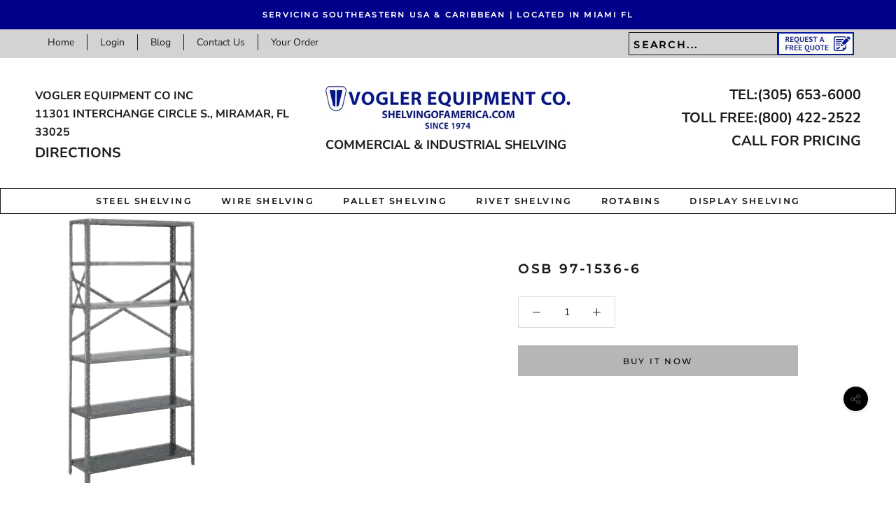

--- FILE ---
content_type: text/html; charset=utf-8
request_url: https://www.shelvingofamerica.com/products/osb-97-1536-6
body_size: 20233
content:
<!doctype html>

<html class="no-js" lang="en">
  <head>
    
    <meta charset="utf-8"> 
    <meta http-equiv="X-UA-Compatible" content="IE=edge,chrome=1">
    <meta name="viewport" content="width=device-width, initial-scale=1.0, height=device-height, minimum-scale=1.0, user-scalable=0">
    <meta name="theme-color" content="">

    <title>
      OSB 97-1536-6 &ndash; Shelving Of America
    </title><link rel="canonical" href="https://www.shelvingofamerica.com/products/osb-97-1536-6"><meta property="og:type" content="product">
  <meta property="og:title" content="OSB 97-1536-6"><meta property="og:image" content="http://www.shelvingofamerica.com/cdn/shop/products/6-shelf-open_be130a86-c82f-403b-b93c-56f3964d007d_grande.png?v=1571714375">
    <meta property="og:image:secure_url" content="https://www.shelvingofamerica.com/cdn/shop/products/6-shelf-open_be130a86-c82f-403b-b93c-56f3964d007d_grande.png?v=1571714375"><meta property="og:price:amount" content="0.00">
  <meta property="og:price:currency" content="USD"><meta property="og:url" content="https://www.shelvingofamerica.com/products/osb-97-1536-6">
<meta property="og:site_name" content="Shelving Of America"><meta name="twitter:card" content="summary"><meta name="twitter:title" content="OSB 97-1536-6">
  <meta name="twitter:description" content="">
  <meta name="twitter:image" content="https://www.shelvingofamerica.com/cdn/shop/products/6-shelf-open_be130a86-c82f-403b-b93c-56f3964d007d_600x600_crop_center.png?v=1571714375">

    <script>window.performance && window.performance.mark && window.performance.mark('shopify.content_for_header.start');</script><meta id="shopify-digital-wallet" name="shopify-digital-wallet" content="/8528396348/digital_wallets/dialog">
<link rel="alternate" type="application/json+oembed" href="https://www.shelvingofamerica.com/products/osb-97-1536-6.oembed">
<script async="async" src="/checkouts/internal/preloads.js?locale=en-US"></script>
<script id="shopify-features" type="application/json">{"accessToken":"559f024f24b76536cd95773fbdfa0eea","betas":["rich-media-storefront-analytics"],"domain":"www.shelvingofamerica.com","predictiveSearch":true,"shopId":8528396348,"locale":"en"}</script>
<script>var Shopify = Shopify || {};
Shopify.shop = "shelvingus.myshopify.com";
Shopify.locale = "en";
Shopify.currency = {"active":"USD","rate":"1.0"};
Shopify.country = "US";
Shopify.theme = {"name":"Shelving.us-theme","id":47133327420,"schema_name":"Prestige","schema_version":"2.0.5","theme_store_id":null,"role":"main"};
Shopify.theme.handle = "null";
Shopify.theme.style = {"id":null,"handle":null};
Shopify.cdnHost = "www.shelvingofamerica.com/cdn";
Shopify.routes = Shopify.routes || {};
Shopify.routes.root = "/";</script>
<script type="module">!function(o){(o.Shopify=o.Shopify||{}).modules=!0}(window);</script>
<script>!function(o){function n(){var o=[];function n(){o.push(Array.prototype.slice.apply(arguments))}return n.q=o,n}var t=o.Shopify=o.Shopify||{};t.loadFeatures=n(),t.autoloadFeatures=n()}(window);</script>
<script id="shop-js-analytics" type="application/json">{"pageType":"product"}</script>
<script defer="defer" async type="module" src="//www.shelvingofamerica.com/cdn/shopifycloud/shop-js/modules/v2/client.init-shop-cart-sync_CG-L-Qzi.en.esm.js"></script>
<script defer="defer" async type="module" src="//www.shelvingofamerica.com/cdn/shopifycloud/shop-js/modules/v2/chunk.common_B8yXDTDb.esm.js"></script>
<script type="module">
  await import("//www.shelvingofamerica.com/cdn/shopifycloud/shop-js/modules/v2/client.init-shop-cart-sync_CG-L-Qzi.en.esm.js");
await import("//www.shelvingofamerica.com/cdn/shopifycloud/shop-js/modules/v2/chunk.common_B8yXDTDb.esm.js");

  window.Shopify.SignInWithShop?.initShopCartSync?.({"fedCMEnabled":true,"windoidEnabled":true});

</script>
<script>(function() {
  var isLoaded = false;
  function asyncLoad() {
    if (isLoaded) return;
    isLoaded = true;
    var urls = ["https:\/\/cdn.shopify.com\/s\/files\/1\/0085\/2839\/6348\/t\/2\/assets\/globomenu_init.js?shop=shelvingus.myshopify.com","\/\/www.powr.io\/powr.js?powr-token=shelvingus.myshopify.com\u0026external-type=shopify\u0026shop=shelvingus.myshopify.com"];
    for (var i = 0; i < urls.length; i++) {
      var s = document.createElement('script');
      s.type = 'text/javascript';
      s.async = true;
      s.src = urls[i];
      var x = document.getElementsByTagName('script')[0];
      x.parentNode.insertBefore(s, x);
    }
  };
  if(window.attachEvent) {
    window.attachEvent('onload', asyncLoad);
  } else {
    window.addEventListener('load', asyncLoad, false);
  }
})();</script>
<script id="__st">var __st={"a":8528396348,"offset":-18000,"reqid":"74aef88f-bcee-4b19-a57e-3334268faa55-1768272261","pageurl":"www.shelvingofamerica.com\/products\/osb-97-1536-6","u":"de6102cf5078","p":"product","rtyp":"product","rid":2438592528444};</script>
<script>window.ShopifyPaypalV4VisibilityTracking = true;</script>
<script id="captcha-bootstrap">!function(){'use strict';const t='contact',e='account',n='new_comment',o=[[t,t],['blogs',n],['comments',n],[t,'customer']],c=[[e,'customer_login'],[e,'guest_login'],[e,'recover_customer_password'],[e,'create_customer']],r=t=>t.map((([t,e])=>`form[action*='/${t}']:not([data-nocaptcha='true']) input[name='form_type'][value='${e}']`)).join(','),a=t=>()=>t?[...document.querySelectorAll(t)].map((t=>t.form)):[];function s(){const t=[...o],e=r(t);return a(e)}const i='password',u='form_key',d=['recaptcha-v3-token','g-recaptcha-response','h-captcha-response',i],f=()=>{try{return window.sessionStorage}catch{return}},m='__shopify_v',_=t=>t.elements[u];function p(t,e,n=!1){try{const o=window.sessionStorage,c=JSON.parse(o.getItem(e)),{data:r}=function(t){const{data:e,action:n}=t;return t[m]||n?{data:e,action:n}:{data:t,action:n}}(c);for(const[e,n]of Object.entries(r))t.elements[e]&&(t.elements[e].value=n);n&&o.removeItem(e)}catch(o){console.error('form repopulation failed',{error:o})}}const l='form_type',E='cptcha';function T(t){t.dataset[E]=!0}const w=window,h=w.document,L='Shopify',v='ce_forms',y='captcha';let A=!1;((t,e)=>{const n=(g='f06e6c50-85a8-45c8-87d0-21a2b65856fe',I='https://cdn.shopify.com/shopifycloud/storefront-forms-hcaptcha/ce_storefront_forms_captcha_hcaptcha.v1.5.2.iife.js',D={infoText:'Protected by hCaptcha',privacyText:'Privacy',termsText:'Terms'},(t,e,n)=>{const o=w[L][v],c=o.bindForm;if(c)return c(t,g,e,D).then(n);var r;o.q.push([[t,g,e,D],n]),r=I,A||(h.body.append(Object.assign(h.createElement('script'),{id:'captcha-provider',async:!0,src:r})),A=!0)});var g,I,D;w[L]=w[L]||{},w[L][v]=w[L][v]||{},w[L][v].q=[],w[L][y]=w[L][y]||{},w[L][y].protect=function(t,e){n(t,void 0,e),T(t)},Object.freeze(w[L][y]),function(t,e,n,w,h,L){const[v,y,A,g]=function(t,e,n){const i=e?o:[],u=t?c:[],d=[...i,...u],f=r(d),m=r(i),_=r(d.filter((([t,e])=>n.includes(e))));return[a(f),a(m),a(_),s()]}(w,h,L),I=t=>{const e=t.target;return e instanceof HTMLFormElement?e:e&&e.form},D=t=>v().includes(t);t.addEventListener('submit',(t=>{const e=I(t);if(!e)return;const n=D(e)&&!e.dataset.hcaptchaBound&&!e.dataset.recaptchaBound,o=_(e),c=g().includes(e)&&(!o||!o.value);(n||c)&&t.preventDefault(),c&&!n&&(function(t){try{if(!f())return;!function(t){const e=f();if(!e)return;const n=_(t);if(!n)return;const o=n.value;o&&e.removeItem(o)}(t);const e=Array.from(Array(32),(()=>Math.random().toString(36)[2])).join('');!function(t,e){_(t)||t.append(Object.assign(document.createElement('input'),{type:'hidden',name:u})),t.elements[u].value=e}(t,e),function(t,e){const n=f();if(!n)return;const o=[...t.querySelectorAll(`input[type='${i}']`)].map((({name:t})=>t)),c=[...d,...o],r={};for(const[a,s]of new FormData(t).entries())c.includes(a)||(r[a]=s);n.setItem(e,JSON.stringify({[m]:1,action:t.action,data:r}))}(t,e)}catch(e){console.error('failed to persist form',e)}}(e),e.submit())}));const S=(t,e)=>{t&&!t.dataset[E]&&(n(t,e.some((e=>e===t))),T(t))};for(const o of['focusin','change'])t.addEventListener(o,(t=>{const e=I(t);D(e)&&S(e,y())}));const B=e.get('form_key'),M=e.get(l),P=B&&M;t.addEventListener('DOMContentLoaded',(()=>{const t=y();if(P)for(const e of t)e.elements[l].value===M&&p(e,B);[...new Set([...A(),...v().filter((t=>'true'===t.dataset.shopifyCaptcha))])].forEach((e=>S(e,t)))}))}(h,new URLSearchParams(w.location.search),n,t,e,['guest_login'])})(!0,!0)}();</script>
<script integrity="sha256-4kQ18oKyAcykRKYeNunJcIwy7WH5gtpwJnB7kiuLZ1E=" data-source-attribution="shopify.loadfeatures" defer="defer" src="//www.shelvingofamerica.com/cdn/shopifycloud/storefront/assets/storefront/load_feature-a0a9edcb.js" crossorigin="anonymous"></script>
<script data-source-attribution="shopify.dynamic_checkout.dynamic.init">var Shopify=Shopify||{};Shopify.PaymentButton=Shopify.PaymentButton||{isStorefrontPortableWallets:!0,init:function(){window.Shopify.PaymentButton.init=function(){};var t=document.createElement("script");t.src="https://www.shelvingofamerica.com/cdn/shopifycloud/portable-wallets/latest/portable-wallets.en.js",t.type="module",document.head.appendChild(t)}};
</script>
<script data-source-attribution="shopify.dynamic_checkout.buyer_consent">
  function portableWalletsHideBuyerConsent(e){var t=document.getElementById("shopify-buyer-consent"),n=document.getElementById("shopify-subscription-policy-button");t&&n&&(t.classList.add("hidden"),t.setAttribute("aria-hidden","true"),n.removeEventListener("click",e))}function portableWalletsShowBuyerConsent(e){var t=document.getElementById("shopify-buyer-consent"),n=document.getElementById("shopify-subscription-policy-button");t&&n&&(t.classList.remove("hidden"),t.removeAttribute("aria-hidden"),n.addEventListener("click",e))}window.Shopify?.PaymentButton&&(window.Shopify.PaymentButton.hideBuyerConsent=portableWalletsHideBuyerConsent,window.Shopify.PaymentButton.showBuyerConsent=portableWalletsShowBuyerConsent);
</script>
<script>
  function portableWalletsCleanup(e){e&&e.src&&console.error("Failed to load portable wallets script "+e.src);var t=document.querySelectorAll("shopify-accelerated-checkout .shopify-payment-button__skeleton, shopify-accelerated-checkout-cart .wallet-cart-button__skeleton"),e=document.getElementById("shopify-buyer-consent");for(let e=0;e<t.length;e++)t[e].remove();e&&e.remove()}function portableWalletsNotLoadedAsModule(e){e instanceof ErrorEvent&&"string"==typeof e.message&&e.message.includes("import.meta")&&"string"==typeof e.filename&&e.filename.includes("portable-wallets")&&(window.removeEventListener("error",portableWalletsNotLoadedAsModule),window.Shopify.PaymentButton.failedToLoad=e,"loading"===document.readyState?document.addEventListener("DOMContentLoaded",window.Shopify.PaymentButton.init):window.Shopify.PaymentButton.init())}window.addEventListener("error",portableWalletsNotLoadedAsModule);
</script>

<script type="module" src="https://www.shelvingofamerica.com/cdn/shopifycloud/portable-wallets/latest/portable-wallets.en.js" onError="portableWalletsCleanup(this)" crossorigin="anonymous"></script>
<script nomodule>
  document.addEventListener("DOMContentLoaded", portableWalletsCleanup);
</script>

<link id="shopify-accelerated-checkout-styles" rel="stylesheet" media="screen" href="https://www.shelvingofamerica.com/cdn/shopifycloud/portable-wallets/latest/accelerated-checkout-backwards-compat.css" crossorigin="anonymous">
<style id="shopify-accelerated-checkout-cart">
        #shopify-buyer-consent {
  margin-top: 1em;
  display: inline-block;
  width: 100%;
}

#shopify-buyer-consent.hidden {
  display: none;
}

#shopify-subscription-policy-button {
  background: none;
  border: none;
  padding: 0;
  text-decoration: underline;
  font-size: inherit;
  cursor: pointer;
}

#shopify-subscription-policy-button::before {
  box-shadow: none;
}

      </style>

<script>window.performance && window.performance.mark && window.performance.mark('shopify.content_for_header.end');</script>

    <link rel="stylesheet" href="//www.shelvingofamerica.com/cdn/shop/t/2/assets/theme.scss.css?v=67860411593027362941759259296">

    <script>
      // This allows to expose several variables to the global scope, to be used in scripts
      window.theme = {
        template: "product",
        shopCurrency: "USD",
        moneyFormat: "${{amount}}",
        moneyWithCurrencyFormat: "${{amount}} USD",
        currencyConversionEnabled: false,
        currencyConversionMoneyFormat: "money_format",
        currencyConversionRoundAmounts: true,
        productImageSize: "tall",
        searchMode: "product",
        showPageTransition: true,
        showElementStaggering: true,
        showImageZooming: true,
        enableExperimentalResizeObserver: false
      };

      window.languages = {
        cartAddNote: "Add Quote Note",
        cartEditNote: "Edit Quote Note",
        productImageLoadingError: "This image could not be loaded. Please try to reload the page.",
        productFormAddToCart: "Order",
        productFormUnavailable: "Unavailable",
        productFormSoldOut: "Sold Out",
        shippingEstimatorOneResult: "1 option available:",
        shippingEstimatorMoreResults: "{{count}} options available:",
        shippingEstimatorNoResults: "No shipping could be found"
      };

      window.lazySizesConfig = {
        loadHidden: false,
        hFac: 0.5,
        expFactor: 2,
        ricTimeout: 150,
        lazyClass: 'Image--lazyLoad',
        loadingClass: 'Image--lazyLoading',
        loadedClass: 'Image--lazyLoaded'
      };

      document.documentElement.className = document.documentElement.className.replace('no-js', 'js');
      document.documentElement.style.setProperty('--window-height', window.innerHeight + 'px');

      // We do a quick detection of some features (we could use Modernizr but for so little...)
      (function() {
        document.documentElement.className += ((window.CSS && window.CSS.supports('(position: sticky) or (position: -webkit-sticky)')) ? ' supports-sticky' : ' no-supports-sticky');
        document.documentElement.className += (window.matchMedia('(-moz-touch-enabled: 1), (hover: none)')).matches ? ' no-supports-hover' : ' supports-hover';
      }());

      window.onpageshow = function (event) {
        if (event.persisted) {
          window.location.reload();
        }
      };
    </script>

    <script src="//www.shelvingofamerica.com/cdn/shop/t/2/assets/lazysizes.min.js?v=174358363404432586981551017713" async></script>

    
<script src="https://polyfill-fastly.net/v2/polyfill.min.js?features=fetch,Element.prototype.closest,Element.prototype.remove,Element.prototype.classList,Array.prototype.includes,Array.prototype.fill,Object.assign,CustomEvent,IntersectionObserver,IntersectionObserverEntry" defer></script>
    <script src="//www.shelvingofamerica.com/cdn/shop/t/2/assets/libs.min.js?v=88466822118989791001551017713" defer></script>
    <script src="//www.shelvingofamerica.com/cdn/shop/t/2/assets/theme.min.js?v=38606973108106749121551017714" defer></script>
    <script src="//www.shelvingofamerica.com/cdn/shop/t/2/assets/custom.js?v=8814717088703906631551017713" defer></script>

    
  <script type="application/ld+json">
  {
    "@context": "http://schema.org",
    "@type": "Product",
    "offers": {
      "@type": "Offer",
      "availability":"//schema.org/InStock",
      "price": "0.00",
      "priceCurrency": "USD"
    },
    "brand": "Tri-Boro",
    "name": "OSB 97-1536-6",
    "description": "",
    "category": "Open Shelving Unit",
    "url": "https://www.shelvingofamerica.com/products/osb-97-1536-6",
    "image": {
      "@type": "ImageObject",
      "url": "https://www.shelvingofamerica.com/cdn/shop/products/6-shelf-open_be130a86-c82f-403b-b93c-56f3964d007d_1024x1024.png?v=1571714375",
      "image": "https://www.shelvingofamerica.com/cdn/shop/products/6-shelf-open_be130a86-c82f-403b-b93c-56f3964d007d_1024x1024.png?v=1571714375",
      "name": "OSB 97-1536-6",
      "width": 1024,
      "height": 1024
    }
  }
  </script>

    <!-- Global site tag (gtag.js) - Google Ads: 990945260 -->
<script async src="https://www.googletagmanager.com/gtag/js?id=AW-990945260"></script>
<script>
  window.dataLayer = window.dataLayer || [];
  function gtag(){dataLayer.push(arguments);}
  gtag('js', new Date());

  gtag('config', 'AW-990945260');
</script>
    <meta name="google-site-verification" content="8iDntklhjNj8dY0Lu4Mqa28t8tMj1c1i6xjEUBqmHIE" />
  
<link href="//www.shelvingofamerica.com/cdn/shop/t/2/assets/v3globomenu.css?v=150272853760561143741552245145" rel="stylesheet" type="text/css" media="all">
<script>
  var MenuApp = {
    shop 	: 'shelvingus.myshopify.com',
    menu	: "no-menu",
    themeId	: 855,
    menuClass	: 'globomenu-store-855 globomenu globomenu-main globomenu-horizontal globomenu-transition-shift globomenu-items-align-left globomenu-sub-indicators  globomenu-trigger-hover globomenu-responsive globomenu-responsive-collapse ',
    mobileBtn	: '<a class="globomenu-responsive-toggle-855 globomenu-responsive-toggle globomenu-responsive-toggle-content-align-left"><i class="fa fa-bars"></i>Menu</a>',
    linkLists	: {
      
        'main-menu':{
		  title : "Main menu",
    	  items : ["/collections/steel-metal-shelving","/collections/wire-shelving","/collections/upright-frames","/collections/rivet-sheving","https://www.rotabins.com/","/collections/gondola-shelving"],
    	  names : ["STEEL SHELVING","WIRE SHELVING","PALLET SHELVING","RIVET SHELVING","ROTABINS","DISPLAY SHELVING"]
      	},
      
        'footer':{
		  title : "Footer menu",
    	  items : ["/search"],
    	  names : ["Search"]
      	},
      
        '149854421052-child-4ff758f877544cba823c868b52473a0c-legacy-steel-shelving':{
		  title : "STEEL SHELVING",
    	  items : ["/collections/open-type-shelving","/collections/closed-type-shelving"],
    	  names : ["OPEN SHELVING","CLOSED SHELVING"]
      	},
      
        '150582296636-child-e56b4798b0086b171d579d9329261a12-legacy-wire-shelving':{
		  title : "WIRE SHELVING",
    	  items : ["/collections/4-shelf-wire-shelving","/collections/5-shelf-wire-shelving","/collections/stainless-steel-wire-shelving","/collections/chrome-wire-shelving","/collections/black-wire-shelving","/collections/epoxy-wire-shelving","/collections/solid-shelf-wire-shelving"],
    	  names : ["4 SHELF WIRE SHELVING","5 SHELF WIRE SHELVING","STAINLESS STEEL WIRE SHELVING","CHROME WIRE SHELVING","BLACK WIRE SHELVING","EPOXY WIRE SHELVING","SOLID GALVANIZED SHELVING"]
      	},
      
        '150582493244-child-cf747b43a8d6022e680f431d730049e9-legacy-pallet-shelving':{
		  title : "PALLET SHELVING",
    	  items : ["/collections/upright-frames","/collections/wire-deck","/collections/beam","/collections/row-spacer"],
    	  names : ["UPRIGHT FRAMES","WIRE DECKS","BEAMS","ROW SPACERS"]
      	},
      
        '150582558780-child-18dfa35a7762c63917e68dec29814458-legacy-rotabins':{
		  title : "ROTABINS",
    	  items : ["https://www.rotabins.com/collections/17-rotabin","https://www.rotabins.com/collections/28-rotabin","https://www.rotabins.com/collections/34-rotabin","https://www.rotabins.com/collections/44-rotabin","https://www.rotabins.com/collections/58-rotabin"],
    	  names : ["17\" ROTABIN","28\" ROTABIN","34\" ROTABIN","44\" ROTABIN","58\" ROTABIN"]
      	},
      
        'customer-account-main-menu':{
		  title : "Customer account main menu",
    	  items : ["/","https://shopify.com/8528396348/account/orders?locale=en&region_country=US"],
    	  names : ["Shop","Orders"]
      	}
      
  	}
  };
</script>

<script id="globo-hidden-menu" type="text/html">
<li class="globomenu-item  globomenu-item-level-0 gin">
                    <a class="globomenu-target  globomenu-target-with-icon globomenu-item-layout-icon_left globomenu-item-layout-icon_left globomenu-target-with-icon globomenu-item-layout-icon_left" href="/"><i class="globomenu-icon fa fa-home"></i><span class="globomenu-target-title globomenu-target-text">Home</span></a></li><li id="search-menu" class="globomenu-item globomenu-item-level-0">
<a class="globomenu-target globomenu-item-layout-icon_left"><i class="globomenu-icon fa fa-search" aria-hidden="true"></i></a>
<ul class="globomenu-submenu globomenu-submenu-type-auto globomenu-submenu-type-mega globomenu-submenu-drop">
<li class="globomenu-item globomenu-column globomenu-column-full">
<div class="globomenu-content-block">
<div class="globomenu-search">
<form role="search" method="get" class="globomenu-searchform" action="/search">
<input type="hidden" name="type" value="product">
<input class="globomenu-search-input" type="search" name="q" value="" placeholder="Search all products...">
<button type="submit" class="globomenu-search-submit"><i class="globomenu-icon fa fa-search" aria-hidden="true"></i></button>
</form>
</div>
</div>
</li>
</ul>
</li>
</script>

<script src="//www.shelvingofamerica.com/cdn/shop/t/2/assets/v3globomenu.js?v=183030256338663093701552245148" type="text/javascript"></script>
<script>MenuApp.init();</script>

<link href="https://monorail-edge.shopifysvc.com" rel="dns-prefetch">
<script>(function(){if ("sendBeacon" in navigator && "performance" in window) {try {var session_token_from_headers = performance.getEntriesByType('navigation')[0].serverTiming.find(x => x.name == '_s').description;} catch {var session_token_from_headers = undefined;}var session_cookie_matches = document.cookie.match(/_shopify_s=([^;]*)/);var session_token_from_cookie = session_cookie_matches && session_cookie_matches.length === 2 ? session_cookie_matches[1] : "";var session_token = session_token_from_headers || session_token_from_cookie || "";function handle_abandonment_event(e) {var entries = performance.getEntries().filter(function(entry) {return /monorail-edge.shopifysvc.com/.test(entry.name);});if (!window.abandonment_tracked && entries.length === 0) {window.abandonment_tracked = true;var currentMs = Date.now();var navigation_start = performance.timing.navigationStart;var payload = {shop_id: 8528396348,url: window.location.href,navigation_start,duration: currentMs - navigation_start,session_token,page_type: "product"};window.navigator.sendBeacon("https://monorail-edge.shopifysvc.com/v1/produce", JSON.stringify({schema_id: "online_store_buyer_site_abandonment/1.1",payload: payload,metadata: {event_created_at_ms: currentMs,event_sent_at_ms: currentMs}}));}}window.addEventListener('pagehide', handle_abandonment_event);}}());</script>
<script id="web-pixels-manager-setup">(function e(e,d,r,n,o){if(void 0===o&&(o={}),!Boolean(null===(a=null===(i=window.Shopify)||void 0===i?void 0:i.analytics)||void 0===a?void 0:a.replayQueue)){var i,a;window.Shopify=window.Shopify||{};var t=window.Shopify;t.analytics=t.analytics||{};var s=t.analytics;s.replayQueue=[],s.publish=function(e,d,r){return s.replayQueue.push([e,d,r]),!0};try{self.performance.mark("wpm:start")}catch(e){}var l=function(){var e={modern:/Edge?\/(1{2}[4-9]|1[2-9]\d|[2-9]\d{2}|\d{4,})\.\d+(\.\d+|)|Firefox\/(1{2}[4-9]|1[2-9]\d|[2-9]\d{2}|\d{4,})\.\d+(\.\d+|)|Chrom(ium|e)\/(9{2}|\d{3,})\.\d+(\.\d+|)|(Maci|X1{2}).+ Version\/(15\.\d+|(1[6-9]|[2-9]\d|\d{3,})\.\d+)([,.]\d+|)( \(\w+\)|)( Mobile\/\w+|) Safari\/|Chrome.+OPR\/(9{2}|\d{3,})\.\d+\.\d+|(CPU[ +]OS|iPhone[ +]OS|CPU[ +]iPhone|CPU IPhone OS|CPU iPad OS)[ +]+(15[._]\d+|(1[6-9]|[2-9]\d|\d{3,})[._]\d+)([._]\d+|)|Android:?[ /-](13[3-9]|1[4-9]\d|[2-9]\d{2}|\d{4,})(\.\d+|)(\.\d+|)|Android.+Firefox\/(13[5-9]|1[4-9]\d|[2-9]\d{2}|\d{4,})\.\d+(\.\d+|)|Android.+Chrom(ium|e)\/(13[3-9]|1[4-9]\d|[2-9]\d{2}|\d{4,})\.\d+(\.\d+|)|SamsungBrowser\/([2-9]\d|\d{3,})\.\d+/,legacy:/Edge?\/(1[6-9]|[2-9]\d|\d{3,})\.\d+(\.\d+|)|Firefox\/(5[4-9]|[6-9]\d|\d{3,})\.\d+(\.\d+|)|Chrom(ium|e)\/(5[1-9]|[6-9]\d|\d{3,})\.\d+(\.\d+|)([\d.]+$|.*Safari\/(?![\d.]+ Edge\/[\d.]+$))|(Maci|X1{2}).+ Version\/(10\.\d+|(1[1-9]|[2-9]\d|\d{3,})\.\d+)([,.]\d+|)( \(\w+\)|)( Mobile\/\w+|) Safari\/|Chrome.+OPR\/(3[89]|[4-9]\d|\d{3,})\.\d+\.\d+|(CPU[ +]OS|iPhone[ +]OS|CPU[ +]iPhone|CPU IPhone OS|CPU iPad OS)[ +]+(10[._]\d+|(1[1-9]|[2-9]\d|\d{3,})[._]\d+)([._]\d+|)|Android:?[ /-](13[3-9]|1[4-9]\d|[2-9]\d{2}|\d{4,})(\.\d+|)(\.\d+|)|Mobile Safari.+OPR\/([89]\d|\d{3,})\.\d+\.\d+|Android.+Firefox\/(13[5-9]|1[4-9]\d|[2-9]\d{2}|\d{4,})\.\d+(\.\d+|)|Android.+Chrom(ium|e)\/(13[3-9]|1[4-9]\d|[2-9]\d{2}|\d{4,})\.\d+(\.\d+|)|Android.+(UC? ?Browser|UCWEB|U3)[ /]?(15\.([5-9]|\d{2,})|(1[6-9]|[2-9]\d|\d{3,})\.\d+)\.\d+|SamsungBrowser\/(5\.\d+|([6-9]|\d{2,})\.\d+)|Android.+MQ{2}Browser\/(14(\.(9|\d{2,})|)|(1[5-9]|[2-9]\d|\d{3,})(\.\d+|))(\.\d+|)|K[Aa][Ii]OS\/(3\.\d+|([4-9]|\d{2,})\.\d+)(\.\d+|)/},d=e.modern,r=e.legacy,n=navigator.userAgent;return n.match(d)?"modern":n.match(r)?"legacy":"unknown"}(),u="modern"===l?"modern":"legacy",c=(null!=n?n:{modern:"",legacy:""})[u],f=function(e){return[e.baseUrl,"/wpm","/b",e.hashVersion,"modern"===e.buildTarget?"m":"l",".js"].join("")}({baseUrl:d,hashVersion:r,buildTarget:u}),m=function(e){var d=e.version,r=e.bundleTarget,n=e.surface,o=e.pageUrl,i=e.monorailEndpoint;return{emit:function(e){var a=e.status,t=e.errorMsg,s=(new Date).getTime(),l=JSON.stringify({metadata:{event_sent_at_ms:s},events:[{schema_id:"web_pixels_manager_load/3.1",payload:{version:d,bundle_target:r,page_url:o,status:a,surface:n,error_msg:t},metadata:{event_created_at_ms:s}}]});if(!i)return console&&console.warn&&console.warn("[Web Pixels Manager] No Monorail endpoint provided, skipping logging."),!1;try{return self.navigator.sendBeacon.bind(self.navigator)(i,l)}catch(e){}var u=new XMLHttpRequest;try{return u.open("POST",i,!0),u.setRequestHeader("Content-Type","text/plain"),u.send(l),!0}catch(e){return console&&console.warn&&console.warn("[Web Pixels Manager] Got an unhandled error while logging to Monorail."),!1}}}}({version:r,bundleTarget:l,surface:e.surface,pageUrl:self.location.href,monorailEndpoint:e.monorailEndpoint});try{o.browserTarget=l,function(e){var d=e.src,r=e.async,n=void 0===r||r,o=e.onload,i=e.onerror,a=e.sri,t=e.scriptDataAttributes,s=void 0===t?{}:t,l=document.createElement("script"),u=document.querySelector("head"),c=document.querySelector("body");if(l.async=n,l.src=d,a&&(l.integrity=a,l.crossOrigin="anonymous"),s)for(var f in s)if(Object.prototype.hasOwnProperty.call(s,f))try{l.dataset[f]=s[f]}catch(e){}if(o&&l.addEventListener("load",o),i&&l.addEventListener("error",i),u)u.appendChild(l);else{if(!c)throw new Error("Did not find a head or body element to append the script");c.appendChild(l)}}({src:f,async:!0,onload:function(){if(!function(){var e,d;return Boolean(null===(d=null===(e=window.Shopify)||void 0===e?void 0:e.analytics)||void 0===d?void 0:d.initialized)}()){var d=window.webPixelsManager.init(e)||void 0;if(d){var r=window.Shopify.analytics;r.replayQueue.forEach((function(e){var r=e[0],n=e[1],o=e[2];d.publishCustomEvent(r,n,o)})),r.replayQueue=[],r.publish=d.publishCustomEvent,r.visitor=d.visitor,r.initialized=!0}}},onerror:function(){return m.emit({status:"failed",errorMsg:"".concat(f," has failed to load")})},sri:function(e){var d=/^sha384-[A-Za-z0-9+/=]+$/;return"string"==typeof e&&d.test(e)}(c)?c:"",scriptDataAttributes:o}),m.emit({status:"loading"})}catch(e){m.emit({status:"failed",errorMsg:(null==e?void 0:e.message)||"Unknown error"})}}})({shopId: 8528396348,storefrontBaseUrl: "https://www.shelvingofamerica.com",extensionsBaseUrl: "https://extensions.shopifycdn.com/cdn/shopifycloud/web-pixels-manager",monorailEndpoint: "https://monorail-edge.shopifysvc.com/unstable/produce_batch",surface: "storefront-renderer",enabledBetaFlags: ["2dca8a86","a0d5f9d2"],webPixelsConfigList: [{"id":"shopify-app-pixel","configuration":"{}","eventPayloadVersion":"v1","runtimeContext":"STRICT","scriptVersion":"0450","apiClientId":"shopify-pixel","type":"APP","privacyPurposes":["ANALYTICS","MARKETING"]},{"id":"shopify-custom-pixel","eventPayloadVersion":"v1","runtimeContext":"LAX","scriptVersion":"0450","apiClientId":"shopify-pixel","type":"CUSTOM","privacyPurposes":["ANALYTICS","MARKETING"]}],isMerchantRequest: false,initData: {"shop":{"name":"Shelving Of America","paymentSettings":{"currencyCode":"USD"},"myshopifyDomain":"shelvingus.myshopify.com","countryCode":"US","storefrontUrl":"https:\/\/www.shelvingofamerica.com"},"customer":null,"cart":null,"checkout":null,"productVariants":[{"price":{"amount":0.0,"currencyCode":"USD"},"product":{"title":"OSB 97-1536-6","vendor":"Tri-Boro","id":"2438592528444","untranslatedTitle":"OSB 97-1536-6","url":"\/products\/osb-97-1536-6","type":"Open Shelving Unit"},"id":"21862717292604","image":{"src":"\/\/www.shelvingofamerica.com\/cdn\/shop\/products\/6-shelf-open_be130a86-c82f-403b-b93c-56f3964d007d.png?v=1571714375"},"sku":"OSB 97-1536-6","title":"Default Title","untranslatedTitle":"Default Title"}],"purchasingCompany":null},},"https://www.shelvingofamerica.com/cdn","7cecd0b6w90c54c6cpe92089d5m57a67346",{"modern":"","legacy":""},{"shopId":"8528396348","storefrontBaseUrl":"https:\/\/www.shelvingofamerica.com","extensionBaseUrl":"https:\/\/extensions.shopifycdn.com\/cdn\/shopifycloud\/web-pixels-manager","surface":"storefront-renderer","enabledBetaFlags":"[\"2dca8a86\", \"a0d5f9d2\"]","isMerchantRequest":"false","hashVersion":"7cecd0b6w90c54c6cpe92089d5m57a67346","publish":"custom","events":"[[\"page_viewed\",{}],[\"product_viewed\",{\"productVariant\":{\"price\":{\"amount\":0.0,\"currencyCode\":\"USD\"},\"product\":{\"title\":\"OSB 97-1536-6\",\"vendor\":\"Tri-Boro\",\"id\":\"2438592528444\",\"untranslatedTitle\":\"OSB 97-1536-6\",\"url\":\"\/products\/osb-97-1536-6\",\"type\":\"Open Shelving Unit\"},\"id\":\"21862717292604\",\"image\":{\"src\":\"\/\/www.shelvingofamerica.com\/cdn\/shop\/products\/6-shelf-open_be130a86-c82f-403b-b93c-56f3964d007d.png?v=1571714375\"},\"sku\":\"OSB 97-1536-6\",\"title\":\"Default Title\",\"untranslatedTitle\":\"Default Title\"}}]]"});</script><script>
  window.ShopifyAnalytics = window.ShopifyAnalytics || {};
  window.ShopifyAnalytics.meta = window.ShopifyAnalytics.meta || {};
  window.ShopifyAnalytics.meta.currency = 'USD';
  var meta = {"product":{"id":2438592528444,"gid":"gid:\/\/shopify\/Product\/2438592528444","vendor":"Tri-Boro","type":"Open Shelving Unit","handle":"osb-97-1536-6","variants":[{"id":21862717292604,"price":0,"name":"OSB 97-1536-6","public_title":null,"sku":"OSB 97-1536-6"}],"remote":false},"page":{"pageType":"product","resourceType":"product","resourceId":2438592528444,"requestId":"74aef88f-bcee-4b19-a57e-3334268faa55-1768272261"}};
  for (var attr in meta) {
    window.ShopifyAnalytics.meta[attr] = meta[attr];
  }
</script>
<script class="analytics">
  (function () {
    var customDocumentWrite = function(content) {
      var jquery = null;

      if (window.jQuery) {
        jquery = window.jQuery;
      } else if (window.Checkout && window.Checkout.$) {
        jquery = window.Checkout.$;
      }

      if (jquery) {
        jquery('body').append(content);
      }
    };

    var hasLoggedConversion = function(token) {
      if (token) {
        return document.cookie.indexOf('loggedConversion=' + token) !== -1;
      }
      return false;
    }

    var setCookieIfConversion = function(token) {
      if (token) {
        var twoMonthsFromNow = new Date(Date.now());
        twoMonthsFromNow.setMonth(twoMonthsFromNow.getMonth() + 2);

        document.cookie = 'loggedConversion=' + token + '; expires=' + twoMonthsFromNow;
      }
    }

    var trekkie = window.ShopifyAnalytics.lib = window.trekkie = window.trekkie || [];
    if (trekkie.integrations) {
      return;
    }
    trekkie.methods = [
      'identify',
      'page',
      'ready',
      'track',
      'trackForm',
      'trackLink'
    ];
    trekkie.factory = function(method) {
      return function() {
        var args = Array.prototype.slice.call(arguments);
        args.unshift(method);
        trekkie.push(args);
        return trekkie;
      };
    };
    for (var i = 0; i < trekkie.methods.length; i++) {
      var key = trekkie.methods[i];
      trekkie[key] = trekkie.factory(key);
    }
    trekkie.load = function(config) {
      trekkie.config = config || {};
      trekkie.config.initialDocumentCookie = document.cookie;
      var first = document.getElementsByTagName('script')[0];
      var script = document.createElement('script');
      script.type = 'text/javascript';
      script.onerror = function(e) {
        var scriptFallback = document.createElement('script');
        scriptFallback.type = 'text/javascript';
        scriptFallback.onerror = function(error) {
                var Monorail = {
      produce: function produce(monorailDomain, schemaId, payload) {
        var currentMs = new Date().getTime();
        var event = {
          schema_id: schemaId,
          payload: payload,
          metadata: {
            event_created_at_ms: currentMs,
            event_sent_at_ms: currentMs
          }
        };
        return Monorail.sendRequest("https://" + monorailDomain + "/v1/produce", JSON.stringify(event));
      },
      sendRequest: function sendRequest(endpointUrl, payload) {
        // Try the sendBeacon API
        if (window && window.navigator && typeof window.navigator.sendBeacon === 'function' && typeof window.Blob === 'function' && !Monorail.isIos12()) {
          var blobData = new window.Blob([payload], {
            type: 'text/plain'
          });

          if (window.navigator.sendBeacon(endpointUrl, blobData)) {
            return true;
          } // sendBeacon was not successful

        } // XHR beacon

        var xhr = new XMLHttpRequest();

        try {
          xhr.open('POST', endpointUrl);
          xhr.setRequestHeader('Content-Type', 'text/plain');
          xhr.send(payload);
        } catch (e) {
          console.log(e);
        }

        return false;
      },
      isIos12: function isIos12() {
        return window.navigator.userAgent.lastIndexOf('iPhone; CPU iPhone OS 12_') !== -1 || window.navigator.userAgent.lastIndexOf('iPad; CPU OS 12_') !== -1;
      }
    };
    Monorail.produce('monorail-edge.shopifysvc.com',
      'trekkie_storefront_load_errors/1.1',
      {shop_id: 8528396348,
      theme_id: 47133327420,
      app_name: "storefront",
      context_url: window.location.href,
      source_url: "//www.shelvingofamerica.com/cdn/s/trekkie.storefront.55c6279c31a6628627b2ba1c5ff367020da294e2.min.js"});

        };
        scriptFallback.async = true;
        scriptFallback.src = '//www.shelvingofamerica.com/cdn/s/trekkie.storefront.55c6279c31a6628627b2ba1c5ff367020da294e2.min.js';
        first.parentNode.insertBefore(scriptFallback, first);
      };
      script.async = true;
      script.src = '//www.shelvingofamerica.com/cdn/s/trekkie.storefront.55c6279c31a6628627b2ba1c5ff367020da294e2.min.js';
      first.parentNode.insertBefore(script, first);
    };
    trekkie.load(
      {"Trekkie":{"appName":"storefront","development":false,"defaultAttributes":{"shopId":8528396348,"isMerchantRequest":null,"themeId":47133327420,"themeCityHash":"14582137950381450990","contentLanguage":"en","currency":"USD","eventMetadataId":"dc361aa4-fa6e-4ee3-8f2e-15c7029bfab2"},"isServerSideCookieWritingEnabled":true,"monorailRegion":"shop_domain","enabledBetaFlags":["65f19447"]},"Session Attribution":{},"S2S":{"facebookCapiEnabled":false,"source":"trekkie-storefront-renderer","apiClientId":580111}}
    );

    var loaded = false;
    trekkie.ready(function() {
      if (loaded) return;
      loaded = true;

      window.ShopifyAnalytics.lib = window.trekkie;

      var originalDocumentWrite = document.write;
      document.write = customDocumentWrite;
      try { window.ShopifyAnalytics.merchantGoogleAnalytics.call(this); } catch(error) {};
      document.write = originalDocumentWrite;

      window.ShopifyAnalytics.lib.page(null,{"pageType":"product","resourceType":"product","resourceId":2438592528444,"requestId":"74aef88f-bcee-4b19-a57e-3334268faa55-1768272261","shopifyEmitted":true});

      var match = window.location.pathname.match(/checkouts\/(.+)\/(thank_you|post_purchase)/)
      var token = match? match[1]: undefined;
      if (!hasLoggedConversion(token)) {
        setCookieIfConversion(token);
        window.ShopifyAnalytics.lib.track("Viewed Product",{"currency":"USD","variantId":21862717292604,"productId":2438592528444,"productGid":"gid:\/\/shopify\/Product\/2438592528444","name":"OSB 97-1536-6","price":"0.00","sku":"OSB 97-1536-6","brand":"Tri-Boro","variant":null,"category":"Open Shelving Unit","nonInteraction":true,"remote":false},undefined,undefined,{"shopifyEmitted":true});
      window.ShopifyAnalytics.lib.track("monorail:\/\/trekkie_storefront_viewed_product\/1.1",{"currency":"USD","variantId":21862717292604,"productId":2438592528444,"productGid":"gid:\/\/shopify\/Product\/2438592528444","name":"OSB 97-1536-6","price":"0.00","sku":"OSB 97-1536-6","brand":"Tri-Boro","variant":null,"category":"Open Shelving Unit","nonInteraction":true,"remote":false,"referer":"https:\/\/www.shelvingofamerica.com\/products\/osb-97-1536-6"});
      }
    });


        var eventsListenerScript = document.createElement('script');
        eventsListenerScript.async = true;
        eventsListenerScript.src = "//www.shelvingofamerica.com/cdn/shopifycloud/storefront/assets/shop_events_listener-3da45d37.js";
        document.getElementsByTagName('head')[0].appendChild(eventsListenerScript);

})();</script>
<script
  defer
  src="https://www.shelvingofamerica.com/cdn/shopifycloud/perf-kit/shopify-perf-kit-3.0.3.min.js"
  data-application="storefront-renderer"
  data-shop-id="8528396348"
  data-render-region="gcp-us-central1"
  data-page-type="product"
  data-theme-instance-id="47133327420"
  data-theme-name="Prestige"
  data-theme-version="2.0.5"
  data-monorail-region="shop_domain"
  data-resource-timing-sampling-rate="10"
  data-shs="true"
  data-shs-beacon="true"
  data-shs-export-with-fetch="true"
  data-shs-logs-sample-rate="1"
  data-shs-beacon-endpoint="https://www.shelvingofamerica.com/api/collect"
></script>
</head>

  <body class="prestige--v2  template-product">
    <a class="PageSkipLink u-visually-hidden" href="#main">Skip to content</a>
    <span class="LoadingBar"></span>
    <div class="PageOverlay"></div>
    <div class="PageTransition"></div>

    <div id="shopify-section-popup" class="shopify-section"></div>
    <div id="shopify-section-sidebar-menu" class="shopify-section"><section id="sidebar-menu" class="SidebarMenu Drawer Drawer--small Drawer--fromLeft" aria-hidden="true" data-section-id="sidebar-menu" data-section-type="sidebar-menu">
    <header class="Drawer__Header" data-drawer-animated-left>
      <button class="Drawer__Close Icon-Wrapper--clickable" data-action="close-drawer" data-drawer-id="sidebar-menu" aria-label="Close navigation"><svg class="Icon Icon--close" role="presentation" viewBox="0 0 16 14">
      <path d="M15 0L1 14m14 0L1 0" stroke="currentColor" fill="none" fill-rule="evenodd"></path>
    </svg></button>
    </header>

    <div class="Drawer__Content">
      <div class="Drawer__Main" data-drawer-animated-left data-scrollable>
        <div class="Drawer__Container">
          <nav class="SidebarMenu__Nav SidebarMenu__Nav--primary" aria-label="Sidebar navigation"><div class="Collapsible"><button class="Collapsible__Button Heading u-h6" data-action="toggle-collapsible" aria-expanded="false">STEEL SHELVING<span class="Collapsible__Plus"></span>
                  </button>

                  <div class="Collapsible__Inner">
                    <div class="Collapsible__Content"><div class="Collapsible"><a href="/collections/open-type-shelving" class="Collapsible__Button Heading Text--subdued Link Link--primary u-h7">OPEN SHELVING</a></div><div class="Collapsible"><a href="/collections/closed-type-shelving" class="Collapsible__Button Heading Text--subdued Link Link--primary u-h7">CLOSED SHELVING</a></div></div>
                  </div></div><div class="Collapsible"><button class="Collapsible__Button Heading u-h6" data-action="toggle-collapsible" aria-expanded="false">WIRE SHELVING<span class="Collapsible__Plus"></span>
                  </button>

                  <div class="Collapsible__Inner">
                    <div class="Collapsible__Content"><div class="Collapsible"><a href="/collections/4-shelf-wire-shelving" class="Collapsible__Button Heading Text--subdued Link Link--primary u-h7">4 SHELF WIRE SHELVING</a></div><div class="Collapsible"><a href="/collections/5-shelf-wire-shelving" class="Collapsible__Button Heading Text--subdued Link Link--primary u-h7">5 SHELF WIRE SHELVING</a></div><div class="Collapsible"><a href="/collections/stainless-steel-wire-shelving" class="Collapsible__Button Heading Text--subdued Link Link--primary u-h7">STAINLESS STEEL WIRE SHELVING</a></div><div class="Collapsible"><a href="/collections/chrome-wire-shelving" class="Collapsible__Button Heading Text--subdued Link Link--primary u-h7">CHROME WIRE SHELVING</a></div><div class="Collapsible"><a href="/collections/black-wire-shelving" class="Collapsible__Button Heading Text--subdued Link Link--primary u-h7">BLACK WIRE SHELVING</a></div><div class="Collapsible"><a href="/collections/epoxy-wire-shelving" class="Collapsible__Button Heading Text--subdued Link Link--primary u-h7">EPOXY WIRE SHELVING</a></div><div class="Collapsible"><a href="/collections/solid-shelf-wire-shelving" class="Collapsible__Button Heading Text--subdued Link Link--primary u-h7">SOLID GALVANIZED SHELVING</a></div></div>
                  </div></div><div class="Collapsible"><button class="Collapsible__Button Heading u-h6" data-action="toggle-collapsible" aria-expanded="false">PALLET SHELVING<span class="Collapsible__Plus"></span>
                  </button>

                  <div class="Collapsible__Inner">
                    <div class="Collapsible__Content"><div class="Collapsible"><a href="/collections/upright-frames" class="Collapsible__Button Heading Text--subdued Link Link--primary u-h7">UPRIGHT FRAMES</a></div><div class="Collapsible"><a href="/collections/wire-deck" class="Collapsible__Button Heading Text--subdued Link Link--primary u-h7">WIRE DECKS</a></div><div class="Collapsible"><a href="/collections/beam" class="Collapsible__Button Heading Text--subdued Link Link--primary u-h7">BEAMS</a></div><div class="Collapsible"><a href="/collections/row-spacer" class="Collapsible__Button Heading Text--subdued Link Link--primary u-h7">ROW SPACERS</a></div></div>
                  </div></div><div class="Collapsible"><a href="/collections/rivet-sheving" class="Collapsible__Button Heading Link Link--primary u-h6">RIVET SHELVING</a></div><div class="Collapsible"><button class="Collapsible__Button Heading u-h6" data-action="toggle-collapsible" aria-expanded="false">ROTABINS<span class="Collapsible__Plus"></span>
                  </button>

                  <div class="Collapsible__Inner">
                    <div class="Collapsible__Content"><div class="Collapsible"><a href="https://www.rotabins.com/collections/17-rotabin" class="Collapsible__Button Heading Text--subdued Link Link--primary u-h7">17&quot; ROTABIN</a></div><div class="Collapsible"><a href="https://www.rotabins.com/collections/28-rotabin" class="Collapsible__Button Heading Text--subdued Link Link--primary u-h7">28&quot; ROTABIN</a></div><div class="Collapsible"><a href="https://www.rotabins.com/collections/34-rotabin" class="Collapsible__Button Heading Text--subdued Link Link--primary u-h7">34&quot; ROTABIN</a></div><div class="Collapsible"><a href="https://www.rotabins.com/collections/44-rotabin" class="Collapsible__Button Heading Text--subdued Link Link--primary u-h7">44&quot; ROTABIN</a></div><div class="Collapsible"><a href="https://www.rotabins.com/collections/58-rotabin" class="Collapsible__Button Heading Text--subdued Link Link--primary u-h7">58&quot; ROTABIN</a></div></div>
                  </div></div><div class="Collapsible"><a href="/collections/gondola-shelving" class="Collapsible__Button Heading Link Link--primary u-h6">DISPLAY SHELVING</a></div></nav><nav class="SidebarMenu__Nav SidebarMenu__Nav--secondary">
            <ul class="Linklist Linklist--spacingLoose"><li class="Linklist__Item">
                  <a href="/account/login" class="Text--subdued Link Link--primary">Account</a>
                </li><li class="Linklist__Item">
                <a href="/search" class="Text--subdued Link Link--primary" data-action="open-modal" aria-controls="Search">Search</a>
              </li>
            </ul>
          </nav>
        </div>
      </div></div>
</section>

</div>
<div id="sidebar-cart" class="Drawer Drawer--fromRight" aria-hidden="true" data-section-id="cart" data-section-type="cart" data-section-settings='{
  "type": "drawer",
  "itemCount": 0,
  "drawer": true,
  "hasShippingEstimator": false
}'>
  <div class="Drawer__Header Drawer__Header--bordered Drawer__Container">
      <span class="Drawer__Title Heading u-h4">Quote</span>

      <button class="Drawer__Close Icon-Wrapper--clickable" data-action="close-drawer" data-drawer-id="sidebar-cart" aria-label="Close Order"><svg class="Icon Icon--close" role="presentation" viewBox="0 0 16 14">
      <path d="M15 0L1 14m14 0L1 0" stroke="currentColor" fill="none" fill-rule="evenodd"></path>
    </svg></button>
  </div>

  <form class="Cart Drawer__Content" action="/cart" method="POST" novalidate>
    <div class="Drawer__Main" data-scrollable><p class="Cart__Empty Heading u-h5">Your Quote Is Empty</p></div></form>
</div>
<div class="PageContainer">
      <div id="shopify-section-announcement" class="shopify-section"><section id="section-announcement" data-section-id="announcement" data-section-type="announcement-bar"><div class="AnnouncementBar textbar">
        <div class="AnnouncementBar__Wrapper">
          <p class="AnnouncementBar__Content Heading">SERVICING SOUTHEASTERN USA &amp; CARIBBEAN | LOCATED IN MIAMI FL
</p>
        </div>
      </div></section>

    <style>
      #section-announcement {
        background: #ffffff;
        color: #ffffff;
      }
      
     
      .phone_contine {
    width: 100%;
    display: table;
    }
      
      .inner_div {
            padding: 0px 20px;
    display: table-cell;
    width: 50%;
 float:right;
        text-align: center;
    }
       .phone_info
      {
        
        font-size:16px;
        
      }
      
      .phone_info {
    font-size: 16px;
    display: block;
    max-width: 50%;
    /* float: none; */
    overflow: hidden;
    display: contents;
}
      .inner_info {
    display: contents;
        text-align:center;
    }
      h3.phones
      {
       font-size: 18px; 
        font-weight: 700;
            margin-bottom: 0px;
      
      }
      .AnnouncementBar.textbar{
        
         background: #00008b;
        
      }
       .AnnouncementBar.phone{
        
         background: #00008b;
        
      }
          @media screen and (max-width: 800px) {
  h3.phones {
    font-size: 24px;
}
}
      @media screen and (max-width: 600px) {
  h3.phones {
    font-size: 21px;
}
}
      
     
      
      
    </style>

    <script>
      document.documentElement.style.setProperty('--announcement-bar-height', document.getElementById('shopify-section-announcement').offsetHeight + 'px');
    </script></div>
      <div id="shopify-section-header" class="shopify-section shopify-section--header"><div class="top_header">
  <ul class="ul_top">
    <li class="li first"> <a href="/">Home</a> </li>
    <li class="li"> <a href="/account/login">login</a> </li>
     <li class="li"> <a href="/blogs/shelving">Blog</a> </li>
    <li class="li"> <a href="/pages/contact">Contact us</a> </li>
        <li class="li"> <a href="/cart">Your Order</a> 
      
      
    
    </li>

    
    
  </ul>
  <div class="right">
 <div class="imagess">
   <a href="/pages/contact"><img src="https://cdn.shopify.com/s/files/1/0085/2839/6348/files/freequote.jpg?882" class="new_images first"></a>

    </div>
    <form action="/search" name="GET" role="search" class="Search__Form">
          <input type="search" class="Search__Input Heading" name="q" autocomplete="off" autocorrect="off" autocapitalize="off" placeholder="Search..." autofocus>
          <input type="hidden" name="type" value="product">
        </form>
 
    </div>
</div>
<header id="section-header"
        class="Header Header--center Header--initialized "
        data-section-id="header"
        data-section-type="header"
        data-section-settings='{
  "navigationStyle": "center",
  "hasTransparentHeader": false,
  "isSticky": false
}'
        role="banner">
  <div class="Header__Wrapper">
    
    

<div class="top_mobile_header mobile">
   <div class="HorizontalList_mb">
              
     <span  class='tb'>TEL: (305) 653-6000</span><span class="bt">TOLL FREE: (800) 422-2522</span><span style="font-weight:bold;">CALL FOR PRICING</span>
            </div>
  <div class="header_logo"><a href="/" class="Header__LogoLink ">
          <img class="Header__LogoImage Header__LogoImage--primary"
               src="//www.shelvingofamerica.com/cdn/shop/files/shelvingofamerica-logo_350x.jpg?v=1614718363"
               srcset="//www.shelvingofamerica.com/cdn/shop/files/shelvingofamerica-logo_350x.jpg?v=1614718363 1x, //www.shelvingofamerica.com/cdn/shop/files/shelvingofamerica-logo_350x@2x.jpg?v=1614718363 2x"
               width="350"
               alt="Shelving Of America">
    </a></div>
  
 
  <div class="header_right">
   <button class="Header__Icon Icon-Wrapper Icon-Wrapper--clickable hidden-desk" aria-expanded="false" data-action="open-drawer" data-drawer-id="sidebar-menu" aria-label="Open navigation">
    <span class="hidden-tablet-and-up"><svg class="Icon Icon--nav" role="presentation" viewBox="0 0 20 14">
      <path d="M0 14v-1h20v1H0zm0-7.5h20v1H0v-1zM0 0h20v1H0V0z" fill="currentColor"></path>
    </svg></span>
      <span class="hidden-phone"><svg class="Icon Icon--nav-desktop" role="presentation" viewBox="0 0 24 16">
      <path d="M0 15.985v-2h24v2H0zm0-9h24v2H0v-2zm0-7h24v2H0v-2z" fill="currentColor"></path>
    </svg></span>
    </button>
  </div>
</div>

    
    
    
    <div class="Header__FlexItem Header__FlexItem--fill desktop">
      <br><span style="font-size:16px; font-weight:bold;">VOGLER EQUIPMENT CO INC</span>
      <br><span style="font-size:16px; font-weight:bold;">11301 INTERCHANGE CIRCLE S., MIRAMAR, FL  33025</span><br><span style="font-size:20px; font-weight:bold;"><a href="https://www.google.com/maps/dir//Vogler+Equipment+Co+Inc,+Northwest+7th+Avenue,+Miami,+FL/@25.925887,-80.2479986,13z/data=!4m8!4m7!1m0!1m5!1m1!1s0x88d9ae41711941c5:0xf0aebea1da1c6f37!2m2!1d-80.212979!2d25.925814" target="_blank">DIRECTIONS</a></span>

      <button class=" desktop Header__Icon Icon-Wrapper Icon-Wrapper--clickable hidden-desk" aria-expanded="false" data-action="open-drawer" data-drawer-id="sidebar-menu" aria-label="Open navigation">
        
        <span class="hidden-tablet-and-up"><svg class="Icon Icon--nav" role="presentation" viewBox="0 0 20 14">
      <path d="M0 14v-1h20v1H0zm0-7.5h20v1H0v-1zM0 0h20v1H0V0z" fill="currentColor"></path>
    </svg></span>
        <span class="hidden-phone"><svg class="Icon Icon--nav-desktop" role="presentation" viewBox="0 0 24 16">
      <path d="M0 15.985v-2h24v2H0zm0-9h24v2H0v-2zm0-7h24v2H0v-2z" fill="currentColor"></path>
    </svg></span>
      </button></div><div class="Header__FlexItem desktop"><div class="Header__Logo"><a href="/" class="Header__LogoLink desktop"><img class="Header__LogoImage Header__LogoImage--primary"
               src="//www.shelvingofamerica.com/cdn/shop/files/shelvingofamerica-logo_350x.jpg?v=1614718363"
               srcset="//www.shelvingofamerica.com/cdn/shop/files/shelvingofamerica-logo_350x.jpg?v=1614718363 1x, //www.shelvingofamerica.com/cdn/shop/files/shelvingofamerica-logo_350x@2x.jpg?v=1614718363 2x"
               width="350"
               alt="Shelving Of America"><strong style="font-size:18px;padding-top:5px;">COMMERCIAL & INDUSTRIAL SHELVING</strong>
      </a></div></div>

    <div class="Header__FlexItem Header__FlexItem--fill desktop"><nav class="Header__SecondaryNav">
          <ul class="HorizontalList HorizontalList--spacingLoose hidden-pocket hidden-lap"><li class="HorizontalList__Item">
              <span style="font-size:20px;font-weight:bold;">
                <span >TEL:(305) 653-6000</span><br><span >TOLL FREE:(800) 422-2522</span><br><span >CALL FOR PRICING</span>
            </li>

            
          </ul>
        </nav></div>
  </div><nav class="Header__MainNav hidden-pocket hidden-lap" aria-label="Main navigation">
          <ul class="HorizontalList HorizontalList--spacingExtraLoose"><li class="HorizontalList__Item " aria-haspopup="true">
                <a href="/collections/steel-metal-shelving" class="Heading u-h6">STEEL SHELVING</a><div class="DropdownMenu" aria-hidden="true">
                    <ul class="Linklist"><li class="Linklist__Item" >
                          <a href="/collections/open-type-shelving" class="Link Link--secondary">OPEN SHELVING </a></li><li class="Linklist__Item" >
                          <a href="/collections/closed-type-shelving" class="Link Link--secondary">CLOSED SHELVING </a></li></ul>
                  </div></li><li class="HorizontalList__Item " aria-haspopup="true">
                <a href="/collections/wire-shelving" class="Heading u-h6">WIRE SHELVING</a><div class="DropdownMenu" aria-hidden="true">
                    <ul class="Linklist"><li class="Linklist__Item" >
                          <a href="/collections/4-shelf-wire-shelving" class="Link Link--secondary">4 SHELF WIRE SHELVING </a></li><li class="Linklist__Item" >
                          <a href="/collections/5-shelf-wire-shelving" class="Link Link--secondary">5 SHELF WIRE SHELVING </a></li><li class="Linklist__Item" >
                          <a href="/collections/stainless-steel-wire-shelving" class="Link Link--secondary">STAINLESS STEEL WIRE SHELVING </a></li><li class="Linklist__Item" >
                          <a href="/collections/chrome-wire-shelving" class="Link Link--secondary">CHROME WIRE SHELVING </a></li><li class="Linklist__Item" >
                          <a href="/collections/black-wire-shelving" class="Link Link--secondary">BLACK WIRE SHELVING </a></li><li class="Linklist__Item" >
                          <a href="/collections/epoxy-wire-shelving" class="Link Link--secondary">EPOXY WIRE SHELVING </a></li><li class="Linklist__Item" >
                          <a href="/collections/solid-shelf-wire-shelving" class="Link Link--secondary">SOLID GALVANIZED SHELVING </a></li></ul>
                  </div></li><li class="HorizontalList__Item " aria-haspopup="true">
                <a href="/collections/upright-frames" class="Heading u-h6">PALLET SHELVING</a><div class="DropdownMenu" aria-hidden="true">
                    <ul class="Linklist"><li class="Linklist__Item" >
                          <a href="/collections/upright-frames" class="Link Link--secondary">UPRIGHT FRAMES </a></li><li class="Linklist__Item" >
                          <a href="/collections/wire-deck" class="Link Link--secondary">WIRE DECKS </a></li><li class="Linklist__Item" >
                          <a href="/collections/beam" class="Link Link--secondary">BEAMS </a></li><li class="Linklist__Item" >
                          <a href="/collections/row-spacer" class="Link Link--secondary">ROW SPACERS </a></li></ul>
                  </div></li><li class="HorizontalList__Item " >
                <a href="/collections/rivet-sheving" class="Heading u-h6">RIVET SHELVING<span class="Header__LinkSpacer">RIVET SHELVING</span></a></li><li class="HorizontalList__Item " aria-haspopup="true">
                <a href="https://www.rotabins.com/" class="Heading u-h6">ROTABINS</a><div class="DropdownMenu" aria-hidden="true">
                    <ul class="Linklist"><li class="Linklist__Item" >
                          <a href="https://www.rotabins.com/collections/17-rotabin" class="Link Link--secondary">17&quot; ROTABIN </a></li><li class="Linklist__Item" >
                          <a href="https://www.rotabins.com/collections/28-rotabin" class="Link Link--secondary">28&quot; ROTABIN </a></li><li class="Linklist__Item" >
                          <a href="https://www.rotabins.com/collections/34-rotabin" class="Link Link--secondary">34&quot; ROTABIN </a></li><li class="Linklist__Item" >
                          <a href="https://www.rotabins.com/collections/44-rotabin" class="Link Link--secondary">44&quot; ROTABIN </a></li><li class="Linklist__Item" >
                          <a href="https://www.rotabins.com/collections/58-rotabin" class="Link Link--secondary">58&quot; ROTABIN </a></li></ul>
                  </div></li><li class="HorizontalList__Item " >
                <a href="/collections/gondola-shelving" class="Heading u-h6">DISPLAY SHELVING<span class="Header__LinkSpacer">DISPLAY SHELVING</span></a></li></ul>
        </nav></header>

<style>:root {
      --use-sticky-header: 0;
      --use-unsticky-header: 1;
    }@media screen and (max-width: 640px) {
      .Header__LogoImage {
        max-width: 130px;
      }
    }:root {
      --header-is-not-transparent: 1;
      --header-is-transparent: 0;
    }</style>

<script>
  document.documentElement.style.setProperty('--header-height', document.getElementById('shopify-section-header').offsetHeight + 'px');
</script>

</div>

      <main id="main" role="main">
        <div id="shopify-section-product-template" class="shopify-section shopify-section--bordered"><section class="Product Product--small" data-section-id="product-template" data-section-type="product" data-section-settings='{
  "enableHistoryState": true,
  "templateSuffix": null,
  "showInventoryQuantity": false,
  "showThumbnails": false,
  "inventoryQuantityThreshold": 3,
  "showPriceInButton": false,
  "enableImageZoom": true,
  "showPaymentButton": true,
  "useAjaxCart": true
}'>
  
  <div class="Product__Wrapper"><div class="Product__Gallery Product__Gallery--withDots">
        <span id="ProductGallery" class="Anchor"></span><div class="Product__ActionList hidden-lap-and-up">
          <div class="Product__ActionItem hidden-lap-and-up">
          <button class="RoundButton RoundButton--small RoundButton--flat" data-action="open-product-zoom"><svg class="Icon Icon--plus" role="presentation" viewBox="0 0 16 16">
      <g stroke="currentColor" fill="none" fill-rule="evenodd" stroke-linecap="square">
        <path d="M8,1 L8,15"></path>
        <path d="M1,8 L15,8"></path>
      </g>
    </svg></button>
        </div><div class="Product__ActionItem">
          <button class="RoundButton RoundButton--small RoundButton--flat" data-action="toggle-social-share" data-animate-bottom aria-expanded="false">
            <span class="RoundButton__PrimaryState"><svg class="Icon Icon--share" role="presentation" viewBox="0 0 24 24">
      <g stroke="currentColor" fill="none" fill-rule="evenodd" stroke-width="1.5">
        <path d="M8.6,10.2 L15.4,6.8"></path>
        <path d="M8.6,13.7 L15.4,17.1"></path>
        <circle stroke-linecap="square" cx="5" cy="12" r="4"></circle>
        <circle stroke-linecap="square" cx="19" cy="5" r="4"></circle>
        <circle stroke-linecap="square" cx="19" cy="19" r="4"></circle>
      </g>
    </svg></span>
            <span class="RoundButton__SecondaryState"><svg class="Icon Icon--close" role="presentation" viewBox="0 0 16 14">
      <path d="M15 0L1 14m14 0L1 0" stroke="currentColor" fill="none" fill-rule="evenodd"></path>
    </svg></span>
          </button><div class="Product__ShareList" aria-hidden="true">
            <a class="Product__ShareItem" href="https://www.facebook.com/sharer.php?u=https://www.shelvingofamerica.com/products/osb-97-1536-6" target="_blank" rel="noopener"><svg class="Icon Icon--facebook" viewBox="0 0 9 17">
      <path d="M5.842 17V9.246h2.653l.398-3.023h-3.05v-1.93c0-.874.246-1.47 1.526-1.47H9V.118C8.718.082 7.75 0 6.623 0 4.27 0 2.66 1.408 2.66 3.994v2.23H0v3.022h2.66V17h3.182z"></path>
    </svg>Facebook</a>
            <a class="Product__ShareItem" href="https://pinterest.com/pin/create/button/?url=https://www.shelvingofamerica.com/products/osb-97-1536-6&media=https://www.shelvingofamerica.com/cdn/shop/products/6-shelf-open_be130a86-c82f-403b-b93c-56f3964d007d_large.png?v=1571714375&description=" target="_blank" rel="noopener"><svg class="Icon Icon--pinterest" role="presentation" viewBox="0 0 32 32">
      <path d="M16 0q3.25 0 6.208 1.271t5.104 3.417 3.417 5.104T32 16q0 4.333-2.146 8.021t-5.833 5.833T16 32q-2.375 0-4.542-.625 1.208-1.958 1.625-3.458l1.125-4.375q.417.792 1.542 1.396t2.375.604q2.5 0 4.479-1.438t3.063-3.937 1.083-5.625q0-3.708-2.854-6.437t-7.271-2.729q-2.708 0-4.958.917T8.042 8.689t-2.104 3.208-.729 3.479q0 2.167.812 3.792t2.438 2.292q.292.125.5.021t.292-.396q.292-1.042.333-1.292.167-.458-.208-.875-1.083-1.208-1.083-3.125 0-3.167 2.188-5.437t5.729-2.271q3.125 0 4.875 1.708t1.75 4.458q0 2.292-.625 4.229t-1.792 3.104-2.667 1.167q-1.25 0-2.042-.917t-.5-2.167q.167-.583.438-1.5t.458-1.563.354-1.396.167-1.25q0-1.042-.542-1.708t-1.583-.667q-1.292 0-2.167 1.188t-.875 2.979q0 .667.104 1.292t.229.917l.125.292q-1.708 7.417-2.083 8.708-.333 1.583-.25 3.708-4.292-1.917-6.938-5.875T0 16Q0 9.375 4.687 4.688T15.999.001z"></path>
    </svg>Pinterest</a>
            <a class="Product__ShareItem" href="https://twitter.com/share?text=OSB 97-1536-6&url=https://www.shelvingofamerica.com/products/osb-97-1536-6" target="_blank" rel="noopener"><svg class="Icon Icon--twitter" role="presentation" viewBox="0 0 32 26">
      <path d="M32 3.077c-1.1748.525-2.4433.8748-3.768 1.031 1.356-.8123 2.3932-2.0995 2.887-3.6305-1.2686.7498-2.6746 1.2997-4.168 1.5934C25.751.796 24.045.0025 22.158.0025c-3.6242 0-6.561 2.937-6.561 6.5612 0 .5124.0562 1.0123.1686 1.4935C10.3104 7.7822 5.474 5.1702 2.237 1.196c-.5624.9687-.8873 2.0997-.8873 3.2994 0 2.2746 1.156 4.2867 2.9182 5.4615-1.075-.0314-2.0872-.3313-2.9745-.8187v.0812c0 3.1806 2.262 5.8363 5.2677 6.4362-.55.15-1.131.2312-1.731.2312-.4248 0-.831-.0438-1.2372-.1188.8374 2.6057 3.262 4.5054 6.13 4.5616-2.2495 1.7622-5.074 2.812-8.1546 2.812-.531 0-1.0498-.0313-1.5684-.0938 2.912 1.8684 6.3613 2.9494 10.0668 2.9494 12.0726 0 18.6776-10.0043 18.6776-18.6776 0-.2874-.0063-.5686-.0188-.8498C30.0066 5.5514 31.119 4.3954 32 3.077z"></path>
    </svg>Twitter</a>
          </div>
        </div>
          </div><div class="Product__Slideshow Product__Slideshow--zoomable Carousel" data-flickity-config='{
          "prevNextButtons": false,
          "pageDots": false,
          "adaptiveHeight": true,
          "wrapAround": false,
          "watchCSS": true,
          "dragThreshold": 8,
          "initialIndex": 0
        }'>
          <div id="Image7684295360572" class="Product__SlideItem Product__SlideItem--image Carousel__Cell is-selected"
             
             data-image-position-ignoring-video="0"
             data-image-position="0"
             data-image-id="7684295360572">
          <div class="AspectRatio AspectRatio--withFallback" style="padding-bottom: 196.9387755102041%; --aspect-ratio: 0.5077720207253886;">
            

            <img class="Image--lazyLoad Image--fadeIn"
                 src="//www.shelvingofamerica.com/cdn/shop/products/6-shelf-open_be130a86-c82f-403b-b93c-56f3964d007d.png?v=1571714375"
                 data-src="//www.shelvingofamerica.com/cdn/shop/products/6-shelf-open_be130a86-c82f-403b-b93c-56f3964d007d_{width}x.png?v=1571714375"
                 data-widths="[196]"
                 data-sizes="auto"
                 data-expand="-100"
                 alt="OSB 97-1536-6"
                 data-max-width="196"
                 data-max-height="386"
                 data-original-src="//www.shelvingofamerica.com/cdn/shop/products/6-shelf-open_be130a86-c82f-403b-b93c-56f3964d007d.png?v=1571714375">

            <span class="Image__Loader"></span><noscript>
              <img src="//www.shelvingofamerica.com/cdn/shop/products/6-shelf-open_be130a86-c82f-403b-b93c-56f3964d007d.png?v=1571714375" alt="OSB 97-1536-6">
            </noscript>
          </div>
        </div>
        </div>
      </div><div class="Product__InfoWrapper">
      <div class="Product__Info ">
        <div class="Container"><div class="ProductMeta"><h1 class="ProductMeta__Title Heading u-h2">OSB 97-1536-6</h1>

</div><form method="post" action="/cart/add" id="product_form_2438592528444" accept-charset="UTF-8" class="ProductForm" enctype="multipart/form-data"><input type="hidden" name="form_type" value="product" /><input type="hidden" name="utf8" value="✓" /><div class="ProductForm__Variants"><input type="hidden" name="id" data-sku="OSB 97-1536-6" value="21862717292604"><div class="ProductForm__QuantitySelector">
        <div class="QuantitySelector QuantitySelector--large"><span class="QuantitySelector__Button Link Link--secondary" data-action="decrease-quantity"><svg class="Icon Icon--minus" role="presentation" viewBox="0 0 16 2">
      <path d="M1,1 L15,1" stroke="currentColor" fill="none" fill-rule="evenodd" stroke-linecap="square"></path>
    </svg></span>
          <input type="text" class="QuantitySelector__CurrentQuantity" pattern="[0-9]*" name="quantity" value="1">
          <span class="QuantitySelector__Button Link Link--secondary" data-action="increase-quantity"><svg class="Icon Icon--plus" role="presentation" viewBox="0 0 16 16">
      <g stroke="currentColor" fill="none" fill-rule="evenodd" stroke-linecap="square">
        <path d="M8,1 L8,15"></path>
        <path d="M1,8 L15,8"></path>
      </g>
    </svg></span>
        </div>
      </div></div>
<div data-shopify="payment-button" class="shopify-payment-button"> <shopify-accelerated-checkout recommended="null" fallback="{&quot;supports_subs&quot;:true,&quot;supports_def_opts&quot;:true,&quot;name&quot;:&quot;buy_it_now&quot;,&quot;wallet_params&quot;:{}}" access-token="559f024f24b76536cd95773fbdfa0eea" buyer-country="US" buyer-locale="en" buyer-currency="USD" variant-params="[{&quot;id&quot;:21862717292604,&quot;requiresShipping&quot;:true}]" shop-id="8528396348" enabled-flags="[&quot;ae0f5bf6&quot;]" > <div class="shopify-payment-button__button" role="button" disabled aria-hidden="true" style="background-color: transparent; border: none"> <div class="shopify-payment-button__skeleton">&nbsp;</div> </div> </shopify-accelerated-checkout> <small id="shopify-buyer-consent" class="hidden" aria-hidden="true" data-consent-type="subscription"> This item is a recurring or deferred purchase. By continuing, I agree to the <span id="shopify-subscription-policy-button">cancellation policy</span> and authorize you to charge my payment method at the prices, frequency and dates listed on this page until my order is fulfilled or I cancel, if permitted. </small> </div>
<input type="hidden" name="product-id" value="2438592528444" /><input type="hidden" name="section-id" value="product-template" /></form>

<script type="application/json" data-product-json>
  {
    "product": {"id":2438592528444,"title":"OSB 97-1536-6","handle":"osb-97-1536-6","description":"","published_at":"2019-03-03T08:13:25-05:00","created_at":"2019-03-03T08:13:25-05:00","vendor":"Tri-Boro","type":"Open Shelving Unit","tags":["Depth_15\"","Height_8'1\"","Shelves_6","Width_36\""],"price":0,"price_min":0,"price_max":0,"available":true,"price_varies":false,"compare_at_price":null,"compare_at_price_min":0,"compare_at_price_max":0,"compare_at_price_varies":false,"variants":[{"id":21862717292604,"title":"Default Title","option1":"Default Title","option2":null,"option3":null,"sku":"OSB 97-1536-6","requires_shipping":true,"taxable":false,"featured_image":null,"available":true,"name":"OSB 97-1536-6","public_title":null,"options":["Default Title"],"price":0,"weight":0,"compare_at_price":null,"inventory_management":null,"barcode":null,"requires_selling_plan":false,"selling_plan_allocations":[]}],"images":["\/\/www.shelvingofamerica.com\/cdn\/shop\/products\/6-shelf-open_be130a86-c82f-403b-b93c-56f3964d007d.png?v=1571714375"],"featured_image":"\/\/www.shelvingofamerica.com\/cdn\/shop\/products\/6-shelf-open_be130a86-c82f-403b-b93c-56f3964d007d.png?v=1571714375","options":["Title"],"media":[{"alt":null,"id":1494640001084,"position":1,"preview_image":{"aspect_ratio":0.508,"height":386,"width":196,"src":"\/\/www.shelvingofamerica.com\/cdn\/shop\/products\/6-shelf-open_be130a86-c82f-403b-b93c-56f3964d007d.png?v=1571714375"},"aspect_ratio":0.508,"height":386,"media_type":"image","src":"\/\/www.shelvingofamerica.com\/cdn\/shop\/products\/6-shelf-open_be130a86-c82f-403b-b93c-56f3964d007d.png?v=1571714375","width":196}],"requires_selling_plan":false,"selling_plan_groups":[],"content":""},
    "selected_variant_id": 21862717292604
}
</script></div>
      </div><div class="Product__ActionList hidden-pocket">
          <div class="Product__ActionItem hidden-lap-and-up">
          <button class="RoundButton RoundButton--small RoundButton--flat" data-action="open-product-zoom"><svg class="Icon Icon--plus" role="presentation" viewBox="0 0 16 16">
      <g stroke="currentColor" fill="none" fill-rule="evenodd" stroke-linecap="square">
        <path d="M8,1 L8,15"></path>
        <path d="M1,8 L15,8"></path>
      </g>
    </svg></button>
        </div><div class="Product__ActionItem">
          <button class="RoundButton RoundButton--small RoundButton--flat" data-action="toggle-social-share" data-animate-bottom aria-expanded="false">
            <span class="RoundButton__PrimaryState"><svg class="Icon Icon--share" role="presentation" viewBox="0 0 24 24">
      <g stroke="currentColor" fill="none" fill-rule="evenodd" stroke-width="1.5">
        <path d="M8.6,10.2 L15.4,6.8"></path>
        <path d="M8.6,13.7 L15.4,17.1"></path>
        <circle stroke-linecap="square" cx="5" cy="12" r="4"></circle>
        <circle stroke-linecap="square" cx="19" cy="5" r="4"></circle>
        <circle stroke-linecap="square" cx="19" cy="19" r="4"></circle>
      </g>
    </svg></span>
            <span class="RoundButton__SecondaryState"><svg class="Icon Icon--close" role="presentation" viewBox="0 0 16 14">
      <path d="M15 0L1 14m14 0L1 0" stroke="currentColor" fill="none" fill-rule="evenodd"></path>
    </svg></span>
          </button><div class="Product__ShareList" aria-hidden="true">
            <a class="Product__ShareItem" href="https://www.facebook.com/sharer.php?u=https://www.shelvingofamerica.com/products/osb-97-1536-6" target="_blank" rel="noopener"><svg class="Icon Icon--facebook" viewBox="0 0 9 17">
      <path d="M5.842 17V9.246h2.653l.398-3.023h-3.05v-1.93c0-.874.246-1.47 1.526-1.47H9V.118C8.718.082 7.75 0 6.623 0 4.27 0 2.66 1.408 2.66 3.994v2.23H0v3.022h2.66V17h3.182z"></path>
    </svg>Facebook</a>
            <a class="Product__ShareItem" href="https://pinterest.com/pin/create/button/?url=https://www.shelvingofamerica.com/products/osb-97-1536-6&media=https://www.shelvingofamerica.com/cdn/shop/products/6-shelf-open_be130a86-c82f-403b-b93c-56f3964d007d_large.png?v=1571714375&description=" target="_blank" rel="noopener"><svg class="Icon Icon--pinterest" role="presentation" viewBox="0 0 32 32">
      <path d="M16 0q3.25 0 6.208 1.271t5.104 3.417 3.417 5.104T32 16q0 4.333-2.146 8.021t-5.833 5.833T16 32q-2.375 0-4.542-.625 1.208-1.958 1.625-3.458l1.125-4.375q.417.792 1.542 1.396t2.375.604q2.5 0 4.479-1.438t3.063-3.937 1.083-5.625q0-3.708-2.854-6.437t-7.271-2.729q-2.708 0-4.958.917T8.042 8.689t-2.104 3.208-.729 3.479q0 2.167.812 3.792t2.438 2.292q.292.125.5.021t.292-.396q.292-1.042.333-1.292.167-.458-.208-.875-1.083-1.208-1.083-3.125 0-3.167 2.188-5.437t5.729-2.271q3.125 0 4.875 1.708t1.75 4.458q0 2.292-.625 4.229t-1.792 3.104-2.667 1.167q-1.25 0-2.042-.917t-.5-2.167q.167-.583.438-1.5t.458-1.563.354-1.396.167-1.25q0-1.042-.542-1.708t-1.583-.667q-1.292 0-2.167 1.188t-.875 2.979q0 .667.104 1.292t.229.917l.125.292q-1.708 7.417-2.083 8.708-.333 1.583-.25 3.708-4.292-1.917-6.938-5.875T0 16Q0 9.375 4.687 4.688T15.999.001z"></path>
    </svg>Pinterest</a>
            <a class="Product__ShareItem" href="https://twitter.com/share?text=OSB 97-1536-6&url=https://www.shelvingofamerica.com/products/osb-97-1536-6" target="_blank" rel="noopener"><svg class="Icon Icon--twitter" role="presentation" viewBox="0 0 32 26">
      <path d="M32 3.077c-1.1748.525-2.4433.8748-3.768 1.031 1.356-.8123 2.3932-2.0995 2.887-3.6305-1.2686.7498-2.6746 1.2997-4.168 1.5934C25.751.796 24.045.0025 22.158.0025c-3.6242 0-6.561 2.937-6.561 6.5612 0 .5124.0562 1.0123.1686 1.4935C10.3104 7.7822 5.474 5.1702 2.237 1.196c-.5624.9687-.8873 2.0997-.8873 3.2994 0 2.2746 1.156 4.2867 2.9182 5.4615-1.075-.0314-2.0872-.3313-2.9745-.8187v.0812c0 3.1806 2.262 5.8363 5.2677 6.4362-.55.15-1.131.2312-1.731.2312-.4248 0-.831-.0438-1.2372-.1188.8374 2.6057 3.262 4.5054 6.13 4.5616-2.2495 1.7622-5.074 2.812-8.1546 2.812-.531 0-1.0498-.0313-1.5684-.0938 2.912 1.8684 6.3613 2.9494 10.0668 2.9494 12.0726 0 18.6776-10.0043 18.6776-18.6776 0-.2874-.0063-.5686-.0188-.8498C30.0066 5.5514 31.119 4.3954 32 3.077z"></path>
    </svg>Twitter</a>
          </div>
        </div>
        </div></div></div></section><style>
    /* Very ugly haha */

    @media screen and (max-width: 640px) {
      #shopify-section-product-template + .shopify-section--bordered {
        border-top: 0;
      }

      #shopify-section-product-template + .shopify-section--bordered > .Section {
        padding-top: 0;
      }
    }
  </style><div class="pswp" tabindex="-1" role="dialog" aria-hidden="true">
    <!-- Background of PhotoSwipe -->
    <div class="pswp__bg"></div>

    <!-- Slides wrapper with overflow:hidden. -->
    <div class="pswp__scroll-wrap">

      <!-- Container that holds slides. Do not remove as content is dynamically added -->
      <div class="pswp__container">
        <div class="pswp__item"></div>
        <div class="pswp__item"></div>
        <div class="pswp__item"></div>
      </div>

      <!-- Main UI bar -->
      <div class="pswp__ui pswp__ui--hidden">
        <button class="pswp__button pswp__button--prev RoundButton" data-animate-left title="Previous (left arrow)"><svg class="Icon Icon--arrow-left" role="presentation" viewBox="0 0 11 21">
      <polyline fill="none" stroke="currentColor" points="10.5 0.5 0.5 10.5 10.5 20.5" stroke-width="1.25"></polyline>
    </svg></button>
        <button class="pswp__button pswp__button--close RoundButton RoundButton--large" data-animate-bottom title="Close (Esc)"><svg class="Icon Icon--close" role="presentation" viewBox="0 0 16 14">
      <path d="M15 0L1 14m14 0L1 0" stroke="currentColor" fill="none" fill-rule="evenodd"></path>
    </svg></button>
        <button class="pswp__button pswp__button--next RoundButton" data-animate-right title="Next (right arrow)"><svg class="Icon Icon--arrow-right" role="presentation" viewBox="0 0 11 21">
      <polyline fill="none" stroke="currentColor" points="0.5 0.5 10.5 10.5 0.5 20.5" stroke-width="1.25"></polyline>
    </svg></button>
      </div>
    </div>
  </div></div>
<div id="shopify-section-related-products" class="shopify-section shopify-section--bordered"><section class="Section Section--spacingNormal" data-section-id="related-products" data-section-type="related-products"><header class="SectionHeader SectionHeader--center">
        <div class="Container">
          <h3 class="SectionHeader__Heading Heading u-h3">Related Products</h3>
        </div>
      </header><div class="ProductListWrapper">
      <div class="ProductList ProductList--carousel Carousel" data-flickity-config='{
  "prevNextButtons": true,
  "pageDots": false,
  "wrapAround": false,
  "contain": true,
  "cellAlign": "center",
  "watchCSS": true,
  "dragThreshold": 8,
  "groupCells": true,
  "arrowShape": {"x0": 20, "x1": 60, "y1": 40, "x2": 60, "y2": 35, "x3": 25}
}'><div class="Carousel__Cell">
              <div class="ProductItem ">
  
  <div class="ProductItem__Wrapper"><a href="/collections/6-shelves-open-type-shelving-units/products/osb-85-1842-6" class="ProductItem__ImageWrapper "><div class="AspectRatio AspectRatio--tall" style="max-width: 196px;  --aspect-ratio: 0.5077720207253886"><img class="ProductItem__Image Image--lazyLoad Image--fadeIn" data-src="//www.shelvingofamerica.com/cdn/shop/products/6-shelf-open_50486e30-7236-4a83-bc28-39a770e5fec1_{width}x.png?v=1571714373" data-widths="[196]" data-sizes="auto" alt="OSB 85-1842-6" data-image-id="7684300668988">
        <span class="Image__Loader"></span>

        <noscript>
          <img class="ProductItem__Image ProductItem__Image--alternate" src="//www.shelvingofamerica.com/cdn/shopifycloud/storefront/assets/no-image-2048-a2addb12_600x.gif" alt="">
          <img class="ProductItem__Image" src="//www.shelvingofamerica.com/cdn/shop/products/6-shelf-open_50486e30-7236-4a83-bc28-39a770e5fec1_600x.png?v=1571714373" alt="OSB 85-1842-6">
        </noscript>
      </div>
    </a><div class="ProductItem__Info ProductItem__Info--center"><h2 class="ProductItem__Title Heading">
          <a href="/collections/6-shelves-open-type-shelving-units/products/osb-85-1842-6">OSB 85-1842-6</a>
        </h2>
<div class="addtocartcoll">
      <form method="post" action="/cart/add">
  <input type="hidden" name="id" value="21862712770620" />
  <input  min="1" type="hidden" id="quantity" name="quantity" value="1"/>
  <input type="submit" value="ADD TO QUOTE" class="btn" />
</form> 
    </div>
      </div></div></div>
            </div><div class="Carousel__Cell">
              <div class="ProductItem ">
  
  <div class="ProductItem__Wrapper"><a href="/collections/6-shelves-open-type-shelving-units/products/osb-73-2448-6" class="ProductItem__ImageWrapper "><div class="AspectRatio AspectRatio--tall" style="max-width: 196px;  --aspect-ratio: 0.5077720207253886"><img class="ProductItem__Image Image--lazyLoad Image--fadeIn" data-src="//www.shelvingofamerica.com/cdn/shop/products/6-shelf-open_111d787a-eef8-4e5d-a363-9c5e79526fce_{width}x.png?v=1571714371" data-widths="[196]" data-sizes="auto" alt="OSB 73-2448-6" data-image-id="7684303749180">
        <span class="Image__Loader"></span>

        <noscript>
          <img class="ProductItem__Image ProductItem__Image--alternate" src="//www.shelvingofamerica.com/cdn/shopifycloud/storefront/assets/no-image-2048-a2addb12_600x.gif" alt="">
          <img class="ProductItem__Image" src="//www.shelvingofamerica.com/cdn/shop/products/6-shelf-open_111d787a-eef8-4e5d-a363-9c5e79526fce_600x.png?v=1571714371" alt="OSB 73-2448-6">
        </noscript>
      </div>
    </a><div class="ProductItem__Info ProductItem__Info--center"><h2 class="ProductItem__Title Heading">
          <a href="/collections/6-shelves-open-type-shelving-units/products/osb-73-2448-6">OSB 73-2448-6</a>
        </h2>
<div class="addtocartcoll">
      <form method="post" action="/cart/add">
  <input type="hidden" name="id" value="21862709329980" />
  <input  min="1" type="hidden" id="quantity" name="quantity" value="1"/>
  <input type="submit" value="ADD TO QUOTE" class="btn" />
</form> 
    </div>
      </div></div></div>
            </div><div class="Carousel__Cell">
              <div class="ProductItem ">
  
  <div class="ProductItem__Wrapper"><a href="/collections/6-shelves-open-type-shelving-units/products/osb-73-1842-6" class="ProductItem__ImageWrapper "><div class="AspectRatio AspectRatio--tall" style="max-width: 196px;  --aspect-ratio: 0.5077720207253886"><img class="ProductItem__Image Image--lazyLoad Image--fadeIn" data-src="//www.shelvingofamerica.com/cdn/shop/products/6-shelf-open_62827852-2f23-451c-a1a9-34ea44187ce4_{width}x.png?v=1571714371" data-widths="[196]" data-sizes="auto" alt="OSB 73-1842-6" data-image-id="7684304240700">
        <span class="Image__Loader"></span>

        <noscript>
          <img class="ProductItem__Image ProductItem__Image--alternate" src="//www.shelvingofamerica.com/cdn/shopifycloud/storefront/assets/no-image-2048-a2addb12_600x.gif" alt="">
          <img class="ProductItem__Image" src="//www.shelvingofamerica.com/cdn/shop/products/6-shelf-open_62827852-2f23-451c-a1a9-34ea44187ce4_600x.png?v=1571714371" alt="OSB 73-1842-6">
        </noscript>
      </div>
    </a><div class="ProductItem__Info ProductItem__Info--center"><h2 class="ProductItem__Title Heading">
          <a href="/collections/6-shelves-open-type-shelving-units/products/osb-73-1842-6">OSB 73-1842-6</a>
        </h2>
<div class="addtocartcoll">
      <form method="post" action="/cart/add">
  <input type="hidden" name="id" value="21862708674620" />
  <input  min="1" type="hidden" id="quantity" name="quantity" value="1"/>
  <input type="submit" value="ADD TO QUOTE" class="btn" />
</form> 
    </div>
      </div></div></div>
            </div><div class="Carousel__Cell">
              <div class="ProductItem ">
  
  <div class="ProductItem__Wrapper"><a href="/collections/6-shelves-open-type-shelving-units/products/osb-97-2448-6" class="ProductItem__ImageWrapper "><div class="AspectRatio AspectRatio--tall" style="max-width: 196px;  --aspect-ratio: 0.5077720207253886"><img class="ProductItem__Image Image--lazyLoad Image--fadeIn" data-src="//www.shelvingofamerica.com/cdn/shop/products/6-shelf-open_c8773f18-c667-4c12-b75b-e0137efb9239_{width}x.png?v=1571714376" data-widths="[196]" data-sizes="auto" alt="OSB 97-2448-6" data-image-id="7684291362876">
        <span class="Image__Loader"></span>

        <noscript>
          <img class="ProductItem__Image ProductItem__Image--alternate" src="//www.shelvingofamerica.com/cdn/shopifycloud/storefront/assets/no-image-2048-a2addb12_600x.gif" alt="">
          <img class="ProductItem__Image" src="//www.shelvingofamerica.com/cdn/shop/products/6-shelf-open_c8773f18-c667-4c12-b75b-e0137efb9239_600x.png?v=1571714376" alt="OSB 97-2448-6">
        </noscript>
      </div>
    </a><div class="ProductItem__Info ProductItem__Info--center"><h2 class="ProductItem__Title Heading">
          <a href="/collections/6-shelves-open-type-shelving-units/products/osb-97-2448-6">OSB 97-2448-6</a>
        </h2>
<div class="addtocartcoll">
      <form method="post" action="/cart/add">
  <input type="hidden" name="id" value="21862718341180" />
  <input  min="1" type="hidden" id="quantity" name="quantity" value="1"/>
  <input type="submit" value="ADD TO QUOTE" class="btn" />
</form> 
    </div>
      </div></div></div>
            </div></div>
    </div>
  </section></div>
<div id="shopify-section-recently-viewed-products" class="shopify-section shopify-section--bordered shopify-section--hidden"><section class="Section Section--spacingNormal" data-section-id="recently-viewed-products" data-section-type="recently-viewed-products" data-section-settings='{
  "productId": 2438592528444
}'><header class="SectionHeader SectionHeader--center">
        <div class="Container">
          <h3 class="SectionHeader__Heading Heading u-h3">Recently viewed</h3>
        </div>
      </header></section></div>
      </main>

      <div id="shopify-section-footer" class="shopify-section shopify-section--footer"><footer id="section-footer" class="Footer  " role="contentinfo">
  <div class="Container"><div class="Footer__Inner"><div class="Footer__Block Footer__Block--text" ><h2 class="Footer__Title Heading u-h6">VOGLER EQUIPMENT</h2><div class="Footer__Content Rte">
                    <p>In today&rsquo;s economy the real objective has to be reducing cost by increasing productivity. It is increasingly important that material be handled, packaged, and stored with the greatest efficiency. Vogler Equipment will help you achieve this objective. Our staff of experienced sales personnel can offer recommendations of complete material handling and storage systems. We will assist you in planning.</p>
                  </div><ul class="Footer__Social HorizontalList HorizontalList--spacingLoose">
    <li class="HorizontalList__Item">
      <a href="https://www.facebook.com/Racks-Of-America-350061459127986/" class="Link Link--primary" target="_blank" rel="noopener" aria-label="Facebook">
        <span class="Icon-Wrapper--clickable"><svg class="Icon Icon--facebook" viewBox="0 0 9 17">
      <path d="M5.842 17V9.246h2.653l.398-3.023h-3.05v-1.93c0-.874.246-1.47 1.526-1.47H9V.118C8.718.082 7.75 0 6.623 0 4.27 0 2.66 1.408 2.66 3.994v2.23H0v3.022h2.66V17h3.182z"></path>
    </svg></span>
      </a>
    </li>

    
<li class="HorizontalList__Item">
      <a href="https://twitter.com/ofracks" class="Link Link--primary" target="_blank" rel="noopener" aria-label="Twitter">
        <span class="Icon-Wrapper--clickable"><svg class="Icon Icon--twitter" role="presentation" viewBox="0 0 32 26">
      <path d="M32 3.077c-1.1748.525-2.4433.8748-3.768 1.031 1.356-.8123 2.3932-2.0995 2.887-3.6305-1.2686.7498-2.6746 1.2997-4.168 1.5934C25.751.796 24.045.0025 22.158.0025c-3.6242 0-6.561 2.937-6.561 6.5612 0 .5124.0562 1.0123.1686 1.4935C10.3104 7.7822 5.474 5.1702 2.237 1.196c-.5624.9687-.8873 2.0997-.8873 3.2994 0 2.2746 1.156 4.2867 2.9182 5.4615-1.075-.0314-2.0872-.3313-2.9745-.8187v.0812c0 3.1806 2.262 5.8363 5.2677 6.4362-.55.15-1.131.2312-1.731.2312-.4248 0-.831-.0438-1.2372-.1188.8374 2.6057 3.262 4.5054 6.13 4.5616-2.2495 1.7622-5.074 2.812-8.1546 2.812-.531 0-1.0498-.0313-1.5684-.0938 2.912 1.8684 6.3613 2.9494 10.0668 2.9494 12.0726 0 18.6776-10.0043 18.6776-18.6776 0-.2874-.0063-.5686-.0188-.8498C30.0066 5.5514 31.119 4.3954 32 3.077z"></path>
    </svg></span>
      </a>
    </li>

    
<li class="HorizontalList__Item">
      <a href="https://www.instagram.com/racksofamerica/" class="Link Link--primary" target="_blank" rel="noopener" aria-label="Instagram">
        <span class="Icon-Wrapper--clickable"><svg class="Icon Icon--instagram" role="presentation" viewBox="0 0 32 32">
      <path d="M15.994 2.886c4.273 0 4.775.019 6.464.095 1.562.07 2.406.33 2.971.552.749.292 1.283.635 1.841 1.194s.908 1.092 1.194 1.841c.216.565.483 1.41.552 2.971.076 1.689.095 2.19.095 6.464s-.019 4.775-.095 6.464c-.07 1.562-.33 2.406-.552 2.971-.292.749-.635 1.283-1.194 1.841s-1.092.908-1.841 1.194c-.565.216-1.41.483-2.971.552-1.689.076-2.19.095-6.464.095s-4.775-.019-6.464-.095c-1.562-.07-2.406-.33-2.971-.552-.749-.292-1.283-.635-1.841-1.194s-.908-1.092-1.194-1.841c-.216-.565-.483-1.41-.552-2.971-.076-1.689-.095-2.19-.095-6.464s.019-4.775.095-6.464c.07-1.562.33-2.406.552-2.971.292-.749.635-1.283 1.194-1.841s1.092-.908 1.841-1.194c.565-.216 1.41-.483 2.971-.552 1.689-.083 2.19-.095 6.464-.095zm0-2.883c-4.343 0-4.889.019-6.597.095-1.702.076-2.864.349-3.879.743-1.054.406-1.943.959-2.832 1.848S1.251 4.473.838 5.521C.444 6.537.171 7.699.095 9.407.019 11.109 0 11.655 0 15.997s.019 4.889.095 6.597c.076 1.702.349 2.864.743 3.886.406 1.054.959 1.943 1.848 2.832s1.784 1.435 2.832 1.848c1.016.394 2.178.667 3.886.743s2.248.095 6.597.095 4.889-.019 6.597-.095c1.702-.076 2.864-.349 3.886-.743 1.054-.406 1.943-.959 2.832-1.848s1.435-1.784 1.848-2.832c.394-1.016.667-2.178.743-3.886s.095-2.248.095-6.597-.019-4.889-.095-6.597c-.076-1.702-.349-2.864-.743-3.886-.406-1.054-.959-1.943-1.848-2.832S27.532 1.247 26.484.834C25.468.44 24.306.167 22.598.091c-1.714-.07-2.26-.089-6.603-.089zm0 7.778c-4.533 0-8.216 3.676-8.216 8.216s3.683 8.216 8.216 8.216 8.216-3.683 8.216-8.216-3.683-8.216-8.216-8.216zm0 13.549c-2.946 0-5.333-2.387-5.333-5.333s2.387-5.333 5.333-5.333 5.333 2.387 5.333 5.333-2.387 5.333-5.333 5.333zM26.451 7.457c0 1.059-.858 1.917-1.917 1.917s-1.917-.858-1.917-1.917c0-1.059.858-1.917 1.917-1.917s1.917.858 1.917 1.917z"></path>
    </svg></span>
      </a>
    </li>

    

  </ul>
</div><div class="Footer__Block Footer__Block--links" ><h2 class="Footer__Title Heading u-h6">Footer menu</h2>

                  <ul class="Linklist"><li class="Linklist__Item">
                        <a href="/search" class="Link Link--primary">Search</a>
                      </li></ul></div><div class="Footer__Block Footer__Block--newsletter" ><h2 class="Footer__Title Heading u-h6">Newsletter</h2><div class="Footer__Content Rte">
                    <p>Subscribe to receive updates, access to exclusive deals, and more.</p>
                  </div><form method="post" action="/contact#footer-newsletter" id="footer-newsletter" accept-charset="UTF-8" class="Footer__Newsletter Form"><input type="hidden" name="form_type" value="customer" /><input type="hidden" name="utf8" value="✓" /><input type="hidden" name="contact[tags]" value="newsletter">
                    <input type="email" name="contact[email]" class="Form__Input" aria-label="Enter your email address" placeholder="Enter your email address" required>
                    <button type="submit" class="Form__Submit Button Button--primary">Subscribe</button></form></div><div class="Footer__Block Footer__Block--text" ><h2 class="Footer__Title Heading u-h6">CORPORATE OFFICES</h2><div class="Footer__Content Rte">
                    <p>shelvingofamerica.com<br/> Div. of Vogler Equipment Co., Inc.<br/>11301 Interchange Circle S.<br/> Miramar, FL 33025<br/> Tel: 305-653-6000<br/> Toll Free: 800-422-2522<br/> Fax: 305-653-4614</p>
                  </div><ul class="Footer__Social HorizontalList HorizontalList--spacingLoose">
    <li class="HorizontalList__Item">
      <a href="https://www.facebook.com/Racks-Of-America-350061459127986/" class="Link Link--primary" target="_blank" rel="noopener" aria-label="Facebook">
        <span class="Icon-Wrapper--clickable"><svg class="Icon Icon--facebook" viewBox="0 0 9 17">
      <path d="M5.842 17V9.246h2.653l.398-3.023h-3.05v-1.93c0-.874.246-1.47 1.526-1.47H9V.118C8.718.082 7.75 0 6.623 0 4.27 0 2.66 1.408 2.66 3.994v2.23H0v3.022h2.66V17h3.182z"></path>
    </svg></span>
      </a>
    </li>

    
<li class="HorizontalList__Item">
      <a href="https://twitter.com/ofracks" class="Link Link--primary" target="_blank" rel="noopener" aria-label="Twitter">
        <span class="Icon-Wrapper--clickable"><svg class="Icon Icon--twitter" role="presentation" viewBox="0 0 32 26">
      <path d="M32 3.077c-1.1748.525-2.4433.8748-3.768 1.031 1.356-.8123 2.3932-2.0995 2.887-3.6305-1.2686.7498-2.6746 1.2997-4.168 1.5934C25.751.796 24.045.0025 22.158.0025c-3.6242 0-6.561 2.937-6.561 6.5612 0 .5124.0562 1.0123.1686 1.4935C10.3104 7.7822 5.474 5.1702 2.237 1.196c-.5624.9687-.8873 2.0997-.8873 3.2994 0 2.2746 1.156 4.2867 2.9182 5.4615-1.075-.0314-2.0872-.3313-2.9745-.8187v.0812c0 3.1806 2.262 5.8363 5.2677 6.4362-.55.15-1.131.2312-1.731.2312-.4248 0-.831-.0438-1.2372-.1188.8374 2.6057 3.262 4.5054 6.13 4.5616-2.2495 1.7622-5.074 2.812-8.1546 2.812-.531 0-1.0498-.0313-1.5684-.0938 2.912 1.8684 6.3613 2.9494 10.0668 2.9494 12.0726 0 18.6776-10.0043 18.6776-18.6776 0-.2874-.0063-.5686-.0188-.8498C30.0066 5.5514 31.119 4.3954 32 3.077z"></path>
    </svg></span>
      </a>
    </li>

    
<li class="HorizontalList__Item">
      <a href="https://www.instagram.com/racksofamerica/" class="Link Link--primary" target="_blank" rel="noopener" aria-label="Instagram">
        <span class="Icon-Wrapper--clickable"><svg class="Icon Icon--instagram" role="presentation" viewBox="0 0 32 32">
      <path d="M15.994 2.886c4.273 0 4.775.019 6.464.095 1.562.07 2.406.33 2.971.552.749.292 1.283.635 1.841 1.194s.908 1.092 1.194 1.841c.216.565.483 1.41.552 2.971.076 1.689.095 2.19.095 6.464s-.019 4.775-.095 6.464c-.07 1.562-.33 2.406-.552 2.971-.292.749-.635 1.283-1.194 1.841s-1.092.908-1.841 1.194c-.565.216-1.41.483-2.971.552-1.689.076-2.19.095-6.464.095s-4.775-.019-6.464-.095c-1.562-.07-2.406-.33-2.971-.552-.749-.292-1.283-.635-1.841-1.194s-.908-1.092-1.194-1.841c-.216-.565-.483-1.41-.552-2.971-.076-1.689-.095-2.19-.095-6.464s.019-4.775.095-6.464c.07-1.562.33-2.406.552-2.971.292-.749.635-1.283 1.194-1.841s1.092-.908 1.841-1.194c.565-.216 1.41-.483 2.971-.552 1.689-.083 2.19-.095 6.464-.095zm0-2.883c-4.343 0-4.889.019-6.597.095-1.702.076-2.864.349-3.879.743-1.054.406-1.943.959-2.832 1.848S1.251 4.473.838 5.521C.444 6.537.171 7.699.095 9.407.019 11.109 0 11.655 0 15.997s.019 4.889.095 6.597c.076 1.702.349 2.864.743 3.886.406 1.054.959 1.943 1.848 2.832s1.784 1.435 2.832 1.848c1.016.394 2.178.667 3.886.743s2.248.095 6.597.095 4.889-.019 6.597-.095c1.702-.076 2.864-.349 3.886-.743 1.054-.406 1.943-.959 2.832-1.848s1.435-1.784 1.848-2.832c.394-1.016.667-2.178.743-3.886s.095-2.248.095-6.597-.019-4.889-.095-6.597c-.076-1.702-.349-2.864-.743-3.886-.406-1.054-.959-1.943-1.848-2.832S27.532 1.247 26.484.834C25.468.44 24.306.167 22.598.091c-1.714-.07-2.26-.089-6.603-.089zm0 7.778c-4.533 0-8.216 3.676-8.216 8.216s3.683 8.216 8.216 8.216 8.216-3.683 8.216-8.216-3.683-8.216-8.216-8.216zm0 13.549c-2.946 0-5.333-2.387-5.333-5.333s2.387-5.333 5.333-5.333 5.333 2.387 5.333 5.333-2.387 5.333-5.333 5.333zM26.451 7.457c0 1.059-.858 1.917-1.917 1.917s-1.917-.858-1.917-1.917c0-1.059.858-1.917 1.917-1.917s1.917.858 1.917 1.917z"></path>
    </svg></span>
      </a>
    </li>

    

  </ul>
</div></div><div class="Footer__Aside">
      <div class="Footer__Copyright">
        <a href="https://www.shelvingofamerica.com" class="Footer__StoreName Heading u-h7 Link Link--secondary">© Shelving Of America</a>

        
     
      </div></div>
  </div>
</footer>


</div>
    </div><div id="Search" class="Search Modal Modal--fullScreen" aria-hidden="true" data-scrollable>
      <div class="Search__SearchBar">
        <form action="/search" name="GET" role="search" class="Search__Form">
          <input type="search" class="Search__Input Heading" name="q" autocomplete="off" autocorrect="off" autocapitalize="off" placeholder="Search..." autofocus>
          <input type="hidden" name="type" value="product">
        </form>

        <button class="Search__Close Link Link--primary" data-action="close-modal"><svg class="Icon Icon--close" role="presentation" viewBox="0 0 16 14">
      <path d="M15 0L1 14m14 0L1 0" stroke="currentColor" fill="none" fill-rule="evenodd"></path>
    </svg></button>
      </div>

      <div class="Search__Results"></div>
    </div>
  </body>
</html>


--- FILE ---
content_type: text/javascript
request_url: https://www.shelvingofamerica.com/cdn/shop/t/2/assets/custom.js?v=8814717088703906631551017713
body_size: -814
content:
//# sourceMappingURL=/cdn/shop/t/2/assets/custom.js.map?v=8814717088703906631551017713
